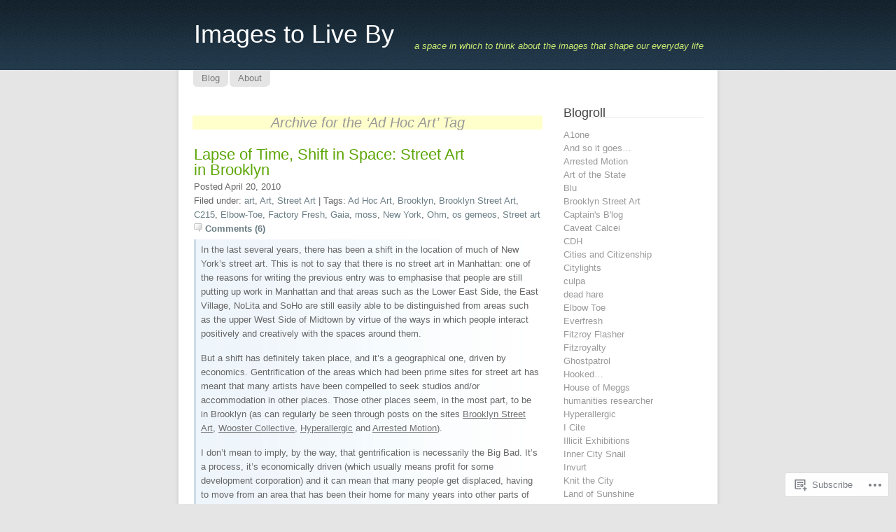

--- FILE ---
content_type: text/html; charset=UTF-8
request_url: https://imagestoliveby.com/tag/ad-hoc-art/
body_size: 23079
content:
<!DOCTYPE html PUBLIC "-//W3C//DTD XHTML 1.0 Transitional//EN" "http://www.w3.org/TR/xhtml1/DTD/xhtml1-transitional.dtd">
<html xmlns="http://www.w3.org/1999/xhtml" lang="en">
<head profile="http://gmpg.org/xfn/11">
<meta http-equiv="Content-Type" content="text/html; charset=UTF-8" />
<title>Ad Hoc Art | Images to Live By</title>
<link rel="pingback" href="https://imagestoliveby.com/xmlrpc.php" />
<meta name='robots' content='max-image-preview:large' />

<!-- Async WordPress.com Remote Login -->
<script id="wpcom_remote_login_js">
var wpcom_remote_login_extra_auth = '';
function wpcom_remote_login_remove_dom_node_id( element_id ) {
	var dom_node = document.getElementById( element_id );
	if ( dom_node ) { dom_node.parentNode.removeChild( dom_node ); }
}
function wpcom_remote_login_remove_dom_node_classes( class_name ) {
	var dom_nodes = document.querySelectorAll( '.' + class_name );
	for ( var i = 0; i < dom_nodes.length; i++ ) {
		dom_nodes[ i ].parentNode.removeChild( dom_nodes[ i ] );
	}
}
function wpcom_remote_login_final_cleanup() {
	wpcom_remote_login_remove_dom_node_classes( "wpcom_remote_login_msg" );
	wpcom_remote_login_remove_dom_node_id( "wpcom_remote_login_key" );
	wpcom_remote_login_remove_dom_node_id( "wpcom_remote_login_validate" );
	wpcom_remote_login_remove_dom_node_id( "wpcom_remote_login_js" );
	wpcom_remote_login_remove_dom_node_id( "wpcom_request_access_iframe" );
	wpcom_remote_login_remove_dom_node_id( "wpcom_request_access_styles" );
}

// Watch for messages back from the remote login
window.addEventListener( "message", function( e ) {
	if ( e.origin === "https://r-login.wordpress.com" ) {
		var data = {};
		try {
			data = JSON.parse( e.data );
		} catch( e ) {
			wpcom_remote_login_final_cleanup();
			return;
		}

		if ( data.msg === 'LOGIN' ) {
			// Clean up the login check iframe
			wpcom_remote_login_remove_dom_node_id( "wpcom_remote_login_key" );

			var id_regex = new RegExp( /^[0-9]+$/ );
			var token_regex = new RegExp( /^.*|.*|.*$/ );
			if (
				token_regex.test( data.token )
				&& id_regex.test( data.wpcomid )
			) {
				// We have everything we need to ask for a login
				var script = document.createElement( "script" );
				script.setAttribute( "id", "wpcom_remote_login_validate" );
				script.src = '/remote-login.php?wpcom_remote_login=validate'
					+ '&wpcomid=' + data.wpcomid
					+ '&token=' + encodeURIComponent( data.token )
					+ '&host=' + window.location.protocol
					+ '//' + window.location.hostname
					+ '&postid=340'
					+ '&is_singular=';
				document.body.appendChild( script );
			}

			return;
		}

		// Safari ITP, not logged in, so redirect
		if ( data.msg === 'LOGIN-REDIRECT' ) {
			window.location = 'https://wordpress.com/log-in?redirect_to=' + window.location.href;
			return;
		}

		// Safari ITP, storage access failed, remove the request
		if ( data.msg === 'LOGIN-REMOVE' ) {
			var css_zap = 'html { -webkit-transition: margin-top 1s; transition: margin-top 1s; } /* 9001 */ html { margin-top: 0 !important; } * html body { margin-top: 0 !important; } @media screen and ( max-width: 782px ) { html { margin-top: 0 !important; } * html body { margin-top: 0 !important; } }';
			var style_zap = document.createElement( 'style' );
			style_zap.type = 'text/css';
			style_zap.appendChild( document.createTextNode( css_zap ) );
			document.body.appendChild( style_zap );

			var e = document.getElementById( 'wpcom_request_access_iframe' );
			e.parentNode.removeChild( e );

			document.cookie = 'wordpress_com_login_access=denied; path=/; max-age=31536000';

			return;
		}

		// Safari ITP
		if ( data.msg === 'REQUEST_ACCESS' ) {
			console.log( 'request access: safari' );

			// Check ITP iframe enable/disable knob
			if ( wpcom_remote_login_extra_auth !== 'safari_itp_iframe' ) {
				return;
			}

			// If we are in a "private window" there is no ITP.
			var private_window = false;
			try {
				var opendb = window.openDatabase( null, null, null, null );
			} catch( e ) {
				private_window = true;
			}

			if ( private_window ) {
				console.log( 'private window' );
				return;
			}

			var iframe = document.createElement( 'iframe' );
			iframe.id = 'wpcom_request_access_iframe';
			iframe.setAttribute( 'scrolling', 'no' );
			iframe.setAttribute( 'sandbox', 'allow-storage-access-by-user-activation allow-scripts allow-same-origin allow-top-navigation-by-user-activation' );
			iframe.src = 'https://r-login.wordpress.com/remote-login.php?wpcom_remote_login=request_access&origin=' + encodeURIComponent( data.origin ) + '&wpcomid=' + encodeURIComponent( data.wpcomid );

			var css = 'html { -webkit-transition: margin-top 1s; transition: margin-top 1s; } /* 9001 */ html { margin-top: 46px !important; } * html body { margin-top: 46px !important; } @media screen and ( max-width: 660px ) { html { margin-top: 71px !important; } * html body { margin-top: 71px !important; } #wpcom_request_access_iframe { display: block; height: 71px !important; } } #wpcom_request_access_iframe { border: 0px; height: 46px; position: fixed; top: 0; left: 0; width: 100%; min-width: 100%; z-index: 99999; background: #23282d; } ';

			var style = document.createElement( 'style' );
			style.type = 'text/css';
			style.id = 'wpcom_request_access_styles';
			style.appendChild( document.createTextNode( css ) );
			document.body.appendChild( style );

			document.body.appendChild( iframe );
		}

		if ( data.msg === 'DONE' ) {
			wpcom_remote_login_final_cleanup();
		}
	}
}, false );

// Inject the remote login iframe after the page has had a chance to load
// more critical resources
window.addEventListener( "DOMContentLoaded", function( e ) {
	var iframe = document.createElement( "iframe" );
	iframe.style.display = "none";
	iframe.setAttribute( "scrolling", "no" );
	iframe.setAttribute( "id", "wpcom_remote_login_key" );
	iframe.src = "https://r-login.wordpress.com/remote-login.php"
		+ "?wpcom_remote_login=key"
		+ "&origin=aHR0cHM6Ly9pbWFnZXN0b2xpdmVieS5jb20%3D"
		+ "&wpcomid=4485270"
		+ "&time=" + Math.floor( Date.now() / 1000 );
	document.body.appendChild( iframe );
}, false );
</script>
<link rel='dns-prefetch' href='//s0.wp.com' />
<link rel="alternate" type="application/rss+xml" title="Images to Live By &raquo; Feed" href="https://imagestoliveby.com/feed/" />
<link rel="alternate" type="application/rss+xml" title="Images to Live By &raquo; Comments Feed" href="https://imagestoliveby.com/comments/feed/" />
<link rel="alternate" type="application/rss+xml" title="Images to Live By &raquo; Ad Hoc Art Tag Feed" href="https://imagestoliveby.com/tag/ad-hoc-art/feed/" />
	<script type="text/javascript">
		/* <![CDATA[ */
		function addLoadEvent(func) {
			var oldonload = window.onload;
			if (typeof window.onload != 'function') {
				window.onload = func;
			} else {
				window.onload = function () {
					oldonload();
					func();
				}
			}
		}
		/* ]]> */
	</script>
	<style id='wp-emoji-styles-inline-css'>

	img.wp-smiley, img.emoji {
		display: inline !important;
		border: none !important;
		box-shadow: none !important;
		height: 1em !important;
		width: 1em !important;
		margin: 0 0.07em !important;
		vertical-align: -0.1em !important;
		background: none !important;
		padding: 0 !important;
	}
/*# sourceURL=wp-emoji-styles-inline-css */
</style>
<link crossorigin='anonymous' rel='stylesheet' id='all-css-2-1' href='/wp-content/plugins/gutenberg-core/v22.2.0/build/styles/block-library/style.css?m=1764855221i&cssminify=yes' type='text/css' media='all' />
<style id='wp-block-library-inline-css'>
.has-text-align-justify {
	text-align:justify;
}
.has-text-align-justify{text-align:justify;}

/*# sourceURL=wp-block-library-inline-css */
</style><style id='global-styles-inline-css'>
:root{--wp--preset--aspect-ratio--square: 1;--wp--preset--aspect-ratio--4-3: 4/3;--wp--preset--aspect-ratio--3-4: 3/4;--wp--preset--aspect-ratio--3-2: 3/2;--wp--preset--aspect-ratio--2-3: 2/3;--wp--preset--aspect-ratio--16-9: 16/9;--wp--preset--aspect-ratio--9-16: 9/16;--wp--preset--color--black: #000000;--wp--preset--color--cyan-bluish-gray: #abb8c3;--wp--preset--color--white: #ffffff;--wp--preset--color--pale-pink: #f78da7;--wp--preset--color--vivid-red: #cf2e2e;--wp--preset--color--luminous-vivid-orange: #ff6900;--wp--preset--color--luminous-vivid-amber: #fcb900;--wp--preset--color--light-green-cyan: #7bdcb5;--wp--preset--color--vivid-green-cyan: #00d084;--wp--preset--color--pale-cyan-blue: #8ed1fc;--wp--preset--color--vivid-cyan-blue: #0693e3;--wp--preset--color--vivid-purple: #9b51e0;--wp--preset--gradient--vivid-cyan-blue-to-vivid-purple: linear-gradient(135deg,rgb(6,147,227) 0%,rgb(155,81,224) 100%);--wp--preset--gradient--light-green-cyan-to-vivid-green-cyan: linear-gradient(135deg,rgb(122,220,180) 0%,rgb(0,208,130) 100%);--wp--preset--gradient--luminous-vivid-amber-to-luminous-vivid-orange: linear-gradient(135deg,rgb(252,185,0) 0%,rgb(255,105,0) 100%);--wp--preset--gradient--luminous-vivid-orange-to-vivid-red: linear-gradient(135deg,rgb(255,105,0) 0%,rgb(207,46,46) 100%);--wp--preset--gradient--very-light-gray-to-cyan-bluish-gray: linear-gradient(135deg,rgb(238,238,238) 0%,rgb(169,184,195) 100%);--wp--preset--gradient--cool-to-warm-spectrum: linear-gradient(135deg,rgb(74,234,220) 0%,rgb(151,120,209) 20%,rgb(207,42,186) 40%,rgb(238,44,130) 60%,rgb(251,105,98) 80%,rgb(254,248,76) 100%);--wp--preset--gradient--blush-light-purple: linear-gradient(135deg,rgb(255,206,236) 0%,rgb(152,150,240) 100%);--wp--preset--gradient--blush-bordeaux: linear-gradient(135deg,rgb(254,205,165) 0%,rgb(254,45,45) 50%,rgb(107,0,62) 100%);--wp--preset--gradient--luminous-dusk: linear-gradient(135deg,rgb(255,203,112) 0%,rgb(199,81,192) 50%,rgb(65,88,208) 100%);--wp--preset--gradient--pale-ocean: linear-gradient(135deg,rgb(255,245,203) 0%,rgb(182,227,212) 50%,rgb(51,167,181) 100%);--wp--preset--gradient--electric-grass: linear-gradient(135deg,rgb(202,248,128) 0%,rgb(113,206,126) 100%);--wp--preset--gradient--midnight: linear-gradient(135deg,rgb(2,3,129) 0%,rgb(40,116,252) 100%);--wp--preset--font-size--small: 13px;--wp--preset--font-size--medium: 20px;--wp--preset--font-size--large: 36px;--wp--preset--font-size--x-large: 42px;--wp--preset--font-family--albert-sans: 'Albert Sans', sans-serif;--wp--preset--font-family--alegreya: Alegreya, serif;--wp--preset--font-family--arvo: Arvo, serif;--wp--preset--font-family--bodoni-moda: 'Bodoni Moda', serif;--wp--preset--font-family--bricolage-grotesque: 'Bricolage Grotesque', sans-serif;--wp--preset--font-family--cabin: Cabin, sans-serif;--wp--preset--font-family--chivo: Chivo, sans-serif;--wp--preset--font-family--commissioner: Commissioner, sans-serif;--wp--preset--font-family--cormorant: Cormorant, serif;--wp--preset--font-family--courier-prime: 'Courier Prime', monospace;--wp--preset--font-family--crimson-pro: 'Crimson Pro', serif;--wp--preset--font-family--dm-mono: 'DM Mono', monospace;--wp--preset--font-family--dm-sans: 'DM Sans', sans-serif;--wp--preset--font-family--dm-serif-display: 'DM Serif Display', serif;--wp--preset--font-family--domine: Domine, serif;--wp--preset--font-family--eb-garamond: 'EB Garamond', serif;--wp--preset--font-family--epilogue: Epilogue, sans-serif;--wp--preset--font-family--fahkwang: Fahkwang, sans-serif;--wp--preset--font-family--figtree: Figtree, sans-serif;--wp--preset--font-family--fira-sans: 'Fira Sans', sans-serif;--wp--preset--font-family--fjalla-one: 'Fjalla One', sans-serif;--wp--preset--font-family--fraunces: Fraunces, serif;--wp--preset--font-family--gabarito: Gabarito, system-ui;--wp--preset--font-family--ibm-plex-mono: 'IBM Plex Mono', monospace;--wp--preset--font-family--ibm-plex-sans: 'IBM Plex Sans', sans-serif;--wp--preset--font-family--ibarra-real-nova: 'Ibarra Real Nova', serif;--wp--preset--font-family--instrument-serif: 'Instrument Serif', serif;--wp--preset--font-family--inter: Inter, sans-serif;--wp--preset--font-family--josefin-sans: 'Josefin Sans', sans-serif;--wp--preset--font-family--jost: Jost, sans-serif;--wp--preset--font-family--libre-baskerville: 'Libre Baskerville', serif;--wp--preset--font-family--libre-franklin: 'Libre Franklin', sans-serif;--wp--preset--font-family--literata: Literata, serif;--wp--preset--font-family--lora: Lora, serif;--wp--preset--font-family--merriweather: Merriweather, serif;--wp--preset--font-family--montserrat: Montserrat, sans-serif;--wp--preset--font-family--newsreader: Newsreader, serif;--wp--preset--font-family--noto-sans-mono: 'Noto Sans Mono', sans-serif;--wp--preset--font-family--nunito: Nunito, sans-serif;--wp--preset--font-family--open-sans: 'Open Sans', sans-serif;--wp--preset--font-family--overpass: Overpass, sans-serif;--wp--preset--font-family--pt-serif: 'PT Serif', serif;--wp--preset--font-family--petrona: Petrona, serif;--wp--preset--font-family--piazzolla: Piazzolla, serif;--wp--preset--font-family--playfair-display: 'Playfair Display', serif;--wp--preset--font-family--plus-jakarta-sans: 'Plus Jakarta Sans', sans-serif;--wp--preset--font-family--poppins: Poppins, sans-serif;--wp--preset--font-family--raleway: Raleway, sans-serif;--wp--preset--font-family--roboto: Roboto, sans-serif;--wp--preset--font-family--roboto-slab: 'Roboto Slab', serif;--wp--preset--font-family--rubik: Rubik, sans-serif;--wp--preset--font-family--rufina: Rufina, serif;--wp--preset--font-family--sora: Sora, sans-serif;--wp--preset--font-family--source-sans-3: 'Source Sans 3', sans-serif;--wp--preset--font-family--source-serif-4: 'Source Serif 4', serif;--wp--preset--font-family--space-mono: 'Space Mono', monospace;--wp--preset--font-family--syne: Syne, sans-serif;--wp--preset--font-family--texturina: Texturina, serif;--wp--preset--font-family--urbanist: Urbanist, sans-serif;--wp--preset--font-family--work-sans: 'Work Sans', sans-serif;--wp--preset--spacing--20: 0.44rem;--wp--preset--spacing--30: 0.67rem;--wp--preset--spacing--40: 1rem;--wp--preset--spacing--50: 1.5rem;--wp--preset--spacing--60: 2.25rem;--wp--preset--spacing--70: 3.38rem;--wp--preset--spacing--80: 5.06rem;--wp--preset--shadow--natural: 6px 6px 9px rgba(0, 0, 0, 0.2);--wp--preset--shadow--deep: 12px 12px 50px rgba(0, 0, 0, 0.4);--wp--preset--shadow--sharp: 6px 6px 0px rgba(0, 0, 0, 0.2);--wp--preset--shadow--outlined: 6px 6px 0px -3px rgb(255, 255, 255), 6px 6px rgb(0, 0, 0);--wp--preset--shadow--crisp: 6px 6px 0px rgb(0, 0, 0);}:where(.is-layout-flex){gap: 0.5em;}:where(.is-layout-grid){gap: 0.5em;}body .is-layout-flex{display: flex;}.is-layout-flex{flex-wrap: wrap;align-items: center;}.is-layout-flex > :is(*, div){margin: 0;}body .is-layout-grid{display: grid;}.is-layout-grid > :is(*, div){margin: 0;}:where(.wp-block-columns.is-layout-flex){gap: 2em;}:where(.wp-block-columns.is-layout-grid){gap: 2em;}:where(.wp-block-post-template.is-layout-flex){gap: 1.25em;}:where(.wp-block-post-template.is-layout-grid){gap: 1.25em;}.has-black-color{color: var(--wp--preset--color--black) !important;}.has-cyan-bluish-gray-color{color: var(--wp--preset--color--cyan-bluish-gray) !important;}.has-white-color{color: var(--wp--preset--color--white) !important;}.has-pale-pink-color{color: var(--wp--preset--color--pale-pink) !important;}.has-vivid-red-color{color: var(--wp--preset--color--vivid-red) !important;}.has-luminous-vivid-orange-color{color: var(--wp--preset--color--luminous-vivid-orange) !important;}.has-luminous-vivid-amber-color{color: var(--wp--preset--color--luminous-vivid-amber) !important;}.has-light-green-cyan-color{color: var(--wp--preset--color--light-green-cyan) !important;}.has-vivid-green-cyan-color{color: var(--wp--preset--color--vivid-green-cyan) !important;}.has-pale-cyan-blue-color{color: var(--wp--preset--color--pale-cyan-blue) !important;}.has-vivid-cyan-blue-color{color: var(--wp--preset--color--vivid-cyan-blue) !important;}.has-vivid-purple-color{color: var(--wp--preset--color--vivid-purple) !important;}.has-black-background-color{background-color: var(--wp--preset--color--black) !important;}.has-cyan-bluish-gray-background-color{background-color: var(--wp--preset--color--cyan-bluish-gray) !important;}.has-white-background-color{background-color: var(--wp--preset--color--white) !important;}.has-pale-pink-background-color{background-color: var(--wp--preset--color--pale-pink) !important;}.has-vivid-red-background-color{background-color: var(--wp--preset--color--vivid-red) !important;}.has-luminous-vivid-orange-background-color{background-color: var(--wp--preset--color--luminous-vivid-orange) !important;}.has-luminous-vivid-amber-background-color{background-color: var(--wp--preset--color--luminous-vivid-amber) !important;}.has-light-green-cyan-background-color{background-color: var(--wp--preset--color--light-green-cyan) !important;}.has-vivid-green-cyan-background-color{background-color: var(--wp--preset--color--vivid-green-cyan) !important;}.has-pale-cyan-blue-background-color{background-color: var(--wp--preset--color--pale-cyan-blue) !important;}.has-vivid-cyan-blue-background-color{background-color: var(--wp--preset--color--vivid-cyan-blue) !important;}.has-vivid-purple-background-color{background-color: var(--wp--preset--color--vivid-purple) !important;}.has-black-border-color{border-color: var(--wp--preset--color--black) !important;}.has-cyan-bluish-gray-border-color{border-color: var(--wp--preset--color--cyan-bluish-gray) !important;}.has-white-border-color{border-color: var(--wp--preset--color--white) !important;}.has-pale-pink-border-color{border-color: var(--wp--preset--color--pale-pink) !important;}.has-vivid-red-border-color{border-color: var(--wp--preset--color--vivid-red) !important;}.has-luminous-vivid-orange-border-color{border-color: var(--wp--preset--color--luminous-vivid-orange) !important;}.has-luminous-vivid-amber-border-color{border-color: var(--wp--preset--color--luminous-vivid-amber) !important;}.has-light-green-cyan-border-color{border-color: var(--wp--preset--color--light-green-cyan) !important;}.has-vivid-green-cyan-border-color{border-color: var(--wp--preset--color--vivid-green-cyan) !important;}.has-pale-cyan-blue-border-color{border-color: var(--wp--preset--color--pale-cyan-blue) !important;}.has-vivid-cyan-blue-border-color{border-color: var(--wp--preset--color--vivid-cyan-blue) !important;}.has-vivid-purple-border-color{border-color: var(--wp--preset--color--vivid-purple) !important;}.has-vivid-cyan-blue-to-vivid-purple-gradient-background{background: var(--wp--preset--gradient--vivid-cyan-blue-to-vivid-purple) !important;}.has-light-green-cyan-to-vivid-green-cyan-gradient-background{background: var(--wp--preset--gradient--light-green-cyan-to-vivid-green-cyan) !important;}.has-luminous-vivid-amber-to-luminous-vivid-orange-gradient-background{background: var(--wp--preset--gradient--luminous-vivid-amber-to-luminous-vivid-orange) !important;}.has-luminous-vivid-orange-to-vivid-red-gradient-background{background: var(--wp--preset--gradient--luminous-vivid-orange-to-vivid-red) !important;}.has-very-light-gray-to-cyan-bluish-gray-gradient-background{background: var(--wp--preset--gradient--very-light-gray-to-cyan-bluish-gray) !important;}.has-cool-to-warm-spectrum-gradient-background{background: var(--wp--preset--gradient--cool-to-warm-spectrum) !important;}.has-blush-light-purple-gradient-background{background: var(--wp--preset--gradient--blush-light-purple) !important;}.has-blush-bordeaux-gradient-background{background: var(--wp--preset--gradient--blush-bordeaux) !important;}.has-luminous-dusk-gradient-background{background: var(--wp--preset--gradient--luminous-dusk) !important;}.has-pale-ocean-gradient-background{background: var(--wp--preset--gradient--pale-ocean) !important;}.has-electric-grass-gradient-background{background: var(--wp--preset--gradient--electric-grass) !important;}.has-midnight-gradient-background{background: var(--wp--preset--gradient--midnight) !important;}.has-small-font-size{font-size: var(--wp--preset--font-size--small) !important;}.has-medium-font-size{font-size: var(--wp--preset--font-size--medium) !important;}.has-large-font-size{font-size: var(--wp--preset--font-size--large) !important;}.has-x-large-font-size{font-size: var(--wp--preset--font-size--x-large) !important;}.has-albert-sans-font-family{font-family: var(--wp--preset--font-family--albert-sans) !important;}.has-alegreya-font-family{font-family: var(--wp--preset--font-family--alegreya) !important;}.has-arvo-font-family{font-family: var(--wp--preset--font-family--arvo) !important;}.has-bodoni-moda-font-family{font-family: var(--wp--preset--font-family--bodoni-moda) !important;}.has-bricolage-grotesque-font-family{font-family: var(--wp--preset--font-family--bricolage-grotesque) !important;}.has-cabin-font-family{font-family: var(--wp--preset--font-family--cabin) !important;}.has-chivo-font-family{font-family: var(--wp--preset--font-family--chivo) !important;}.has-commissioner-font-family{font-family: var(--wp--preset--font-family--commissioner) !important;}.has-cormorant-font-family{font-family: var(--wp--preset--font-family--cormorant) !important;}.has-courier-prime-font-family{font-family: var(--wp--preset--font-family--courier-prime) !important;}.has-crimson-pro-font-family{font-family: var(--wp--preset--font-family--crimson-pro) !important;}.has-dm-mono-font-family{font-family: var(--wp--preset--font-family--dm-mono) !important;}.has-dm-sans-font-family{font-family: var(--wp--preset--font-family--dm-sans) !important;}.has-dm-serif-display-font-family{font-family: var(--wp--preset--font-family--dm-serif-display) !important;}.has-domine-font-family{font-family: var(--wp--preset--font-family--domine) !important;}.has-eb-garamond-font-family{font-family: var(--wp--preset--font-family--eb-garamond) !important;}.has-epilogue-font-family{font-family: var(--wp--preset--font-family--epilogue) !important;}.has-fahkwang-font-family{font-family: var(--wp--preset--font-family--fahkwang) !important;}.has-figtree-font-family{font-family: var(--wp--preset--font-family--figtree) !important;}.has-fira-sans-font-family{font-family: var(--wp--preset--font-family--fira-sans) !important;}.has-fjalla-one-font-family{font-family: var(--wp--preset--font-family--fjalla-one) !important;}.has-fraunces-font-family{font-family: var(--wp--preset--font-family--fraunces) !important;}.has-gabarito-font-family{font-family: var(--wp--preset--font-family--gabarito) !important;}.has-ibm-plex-mono-font-family{font-family: var(--wp--preset--font-family--ibm-plex-mono) !important;}.has-ibm-plex-sans-font-family{font-family: var(--wp--preset--font-family--ibm-plex-sans) !important;}.has-ibarra-real-nova-font-family{font-family: var(--wp--preset--font-family--ibarra-real-nova) !important;}.has-instrument-serif-font-family{font-family: var(--wp--preset--font-family--instrument-serif) !important;}.has-inter-font-family{font-family: var(--wp--preset--font-family--inter) !important;}.has-josefin-sans-font-family{font-family: var(--wp--preset--font-family--josefin-sans) !important;}.has-jost-font-family{font-family: var(--wp--preset--font-family--jost) !important;}.has-libre-baskerville-font-family{font-family: var(--wp--preset--font-family--libre-baskerville) !important;}.has-libre-franklin-font-family{font-family: var(--wp--preset--font-family--libre-franklin) !important;}.has-literata-font-family{font-family: var(--wp--preset--font-family--literata) !important;}.has-lora-font-family{font-family: var(--wp--preset--font-family--lora) !important;}.has-merriweather-font-family{font-family: var(--wp--preset--font-family--merriweather) !important;}.has-montserrat-font-family{font-family: var(--wp--preset--font-family--montserrat) !important;}.has-newsreader-font-family{font-family: var(--wp--preset--font-family--newsreader) !important;}.has-noto-sans-mono-font-family{font-family: var(--wp--preset--font-family--noto-sans-mono) !important;}.has-nunito-font-family{font-family: var(--wp--preset--font-family--nunito) !important;}.has-open-sans-font-family{font-family: var(--wp--preset--font-family--open-sans) !important;}.has-overpass-font-family{font-family: var(--wp--preset--font-family--overpass) !important;}.has-pt-serif-font-family{font-family: var(--wp--preset--font-family--pt-serif) !important;}.has-petrona-font-family{font-family: var(--wp--preset--font-family--petrona) !important;}.has-piazzolla-font-family{font-family: var(--wp--preset--font-family--piazzolla) !important;}.has-playfair-display-font-family{font-family: var(--wp--preset--font-family--playfair-display) !important;}.has-plus-jakarta-sans-font-family{font-family: var(--wp--preset--font-family--plus-jakarta-sans) !important;}.has-poppins-font-family{font-family: var(--wp--preset--font-family--poppins) !important;}.has-raleway-font-family{font-family: var(--wp--preset--font-family--raleway) !important;}.has-roboto-font-family{font-family: var(--wp--preset--font-family--roboto) !important;}.has-roboto-slab-font-family{font-family: var(--wp--preset--font-family--roboto-slab) !important;}.has-rubik-font-family{font-family: var(--wp--preset--font-family--rubik) !important;}.has-rufina-font-family{font-family: var(--wp--preset--font-family--rufina) !important;}.has-sora-font-family{font-family: var(--wp--preset--font-family--sora) !important;}.has-source-sans-3-font-family{font-family: var(--wp--preset--font-family--source-sans-3) !important;}.has-source-serif-4-font-family{font-family: var(--wp--preset--font-family--source-serif-4) !important;}.has-space-mono-font-family{font-family: var(--wp--preset--font-family--space-mono) !important;}.has-syne-font-family{font-family: var(--wp--preset--font-family--syne) !important;}.has-texturina-font-family{font-family: var(--wp--preset--font-family--texturina) !important;}.has-urbanist-font-family{font-family: var(--wp--preset--font-family--urbanist) !important;}.has-work-sans-font-family{font-family: var(--wp--preset--font-family--work-sans) !important;}
/*# sourceURL=global-styles-inline-css */
</style>

<style id='classic-theme-styles-inline-css'>
/*! This file is auto-generated */
.wp-block-button__link{color:#fff;background-color:#32373c;border-radius:9999px;box-shadow:none;text-decoration:none;padding:calc(.667em + 2px) calc(1.333em + 2px);font-size:1.125em}.wp-block-file__button{background:#32373c;color:#fff;text-decoration:none}
/*# sourceURL=/wp-includes/css/classic-themes.min.css */
</style>
<link crossorigin='anonymous' rel='stylesheet' id='all-css-4-1' href='/_static/??-eJyFkNkOwkAIRX9ISmqNy4PxW7rgiM50JgN1+XtR4xaT+kKA3MMF8JSgjb1Sr5j84LgXbGPjY3sQnBblsihBOCRPkOlYzLBj0ZcCRC+eilZkgh+DwgDvWZmsH1KtN0WgjmvyFEw2hp24c6SGyzMHpfM4kswGmiZlEgGLgYcAujMv+eEebUxDg57dTvHvIZnsZGepuy/1LscgRxHsUbVy7L8K2Pqa8w3dhHW5mJXzVVVV0/0VUbyUPg==&cssminify=yes' type='text/css' media='all' />
<style id='jetpack-global-styles-frontend-style-inline-css'>
:root { --font-headings: unset; --font-base: unset; --font-headings-default: -apple-system,BlinkMacSystemFont,"Segoe UI",Roboto,Oxygen-Sans,Ubuntu,Cantarell,"Helvetica Neue",sans-serif; --font-base-default: -apple-system,BlinkMacSystemFont,"Segoe UI",Roboto,Oxygen-Sans,Ubuntu,Cantarell,"Helvetica Neue",sans-serif;}
/*# sourceURL=jetpack-global-styles-frontend-style-inline-css */
</style>
<link crossorigin='anonymous' rel='stylesheet' id='all-css-6-1' href='/wp-content/themes/h4/global.css?m=1420737423i&cssminify=yes' type='text/css' media='all' />
<script type="text/javascript" id="wpcom-actionbar-placeholder-js-extra">
/* <![CDATA[ */
var actionbardata = {"siteID":"4485270","postID":"0","siteURL":"https://imagestoliveby.com","xhrURL":"https://imagestoliveby.com/wp-admin/admin-ajax.php","nonce":"49b2c6b157","isLoggedIn":"","statusMessage":"","subsEmailDefault":"instantly","proxyScriptUrl":"https://s0.wp.com/wp-content/js/wpcom-proxy-request.js?m=1513050504i&amp;ver=20211021","i18n":{"followedText":"New posts from this site will now appear in your \u003Ca href=\"https://wordpress.com/reader\"\u003EReader\u003C/a\u003E","foldBar":"Collapse this bar","unfoldBar":"Expand this bar","shortLinkCopied":"Shortlink copied to clipboard."}};
//# sourceURL=wpcom-actionbar-placeholder-js-extra
/* ]]> */
</script>
<script type="text/javascript" id="jetpack-mu-wpcom-settings-js-before">
/* <![CDATA[ */
var JETPACK_MU_WPCOM_SETTINGS = {"assetsUrl":"https://s0.wp.com/wp-content/mu-plugins/jetpack-mu-wpcom-plugin/sun/jetpack_vendor/automattic/jetpack-mu-wpcom/src/build/"};
//# sourceURL=jetpack-mu-wpcom-settings-js-before
/* ]]> */
</script>
<script crossorigin='anonymous' type='text/javascript'  src='/wp-content/js/rlt-proxy.js?m=1720530689i'></script>
<script type="text/javascript" id="rlt-proxy-js-after">
/* <![CDATA[ */
	rltInitialize( {"token":null,"iframeOrigins":["https:\/\/widgets.wp.com"]} );
//# sourceURL=rlt-proxy-js-after
/* ]]> */
</script>
<link rel="EditURI" type="application/rsd+xml" title="RSD" href="https://imagestoliveby.wordpress.com/xmlrpc.php?rsd" />
<meta name="generator" content="WordPress.com" />

<!-- Jetpack Open Graph Tags -->
<meta property="og:type" content="website" />
<meta property="og:title" content="Ad Hoc Art &#8211; Images to Live By" />
<meta property="og:url" content="https://imagestoliveby.com/tag/ad-hoc-art/" />
<meta property="og:site_name" content="Images to Live By" />
<meta property="og:image" content="https://s0.wp.com/i/blank.jpg?m=1383295312i" />
<meta property="og:image:width" content="200" />
<meta property="og:image:height" content="200" />
<meta property="og:image:alt" content="" />
<meta property="og:locale" content="en_US" />

<!-- End Jetpack Open Graph Tags -->
<link rel="shortcut icon" type="image/x-icon" href="https://s0.wp.com/i/favicon.ico?m=1713425267i" sizes="16x16 24x24 32x32 48x48" />
<link rel="icon" type="image/x-icon" href="https://s0.wp.com/i/favicon.ico?m=1713425267i" sizes="16x16 24x24 32x32 48x48" />
<link rel="apple-touch-icon" href="https://s0.wp.com/i/webclip.png?m=1713868326i" />
<link rel='openid.server' href='https://imagestoliveby.com/?openidserver=1' />
<link rel='openid.delegate' href='https://imagestoliveby.com/' />
<link rel="search" type="application/opensearchdescription+xml" href="https://imagestoliveby.com/osd.xml" title="Images to Live By" />
<link rel="search" type="application/opensearchdescription+xml" href="https://s1.wp.com/opensearch.xml" title="WordPress.com" />
		<style id="wpcom-hotfix-masterbar-style">
			@media screen and (min-width: 783px) {
				#wpadminbar .quicklinks li#wp-admin-bar-my-account.with-avatar > a img {
					margin-top: 5px;
				}
			}
		</style>
		<meta name="description" content="Posts about Ad Hoc Art written by imagestoliveby" />
<link crossorigin='anonymous' rel='stylesheet' id='all-css-0-3' href='/_static/??-eJyNjM0KgzAQBl9I/ag/lR6KjyK6LhJNNsHN4uuXQuvZ4wzD4EwlRcksGcHK5G11otg4p4n2H0NNMDohzD7SrtDTJT4qUi1wexDiYp4VNB3RlP3V/MX3N4T3o++aun892277AK5vOq4=&cssminify=yes' type='text/css' media='all' />
</head>

<body id="home" class="log customizer-styles-applied jetpack-reblog-enabled">
<div id="header">
	<div id="logo">
		<h1 id="blogname"><a href="https://imagestoliveby.com">
			Images to Live By		</a></h1>
		<div class="description">
			a space in which to think about the images that shape our everyday life		</div>
	</div>
	<div>
		<ul class="navigation">
		<li class=""><a href="https://imagestoliveby.com" title="Blog"><span>Blog</span></a></li>
	<li class="page_item page-item-2"><a href="https://imagestoliveby.com/about/"><span>About</span></a></li>
</ul>
	</div>
</div>
<div id="wrap">

<div id="content">
        <h2 class='archives'>Archive for the &#8216;Ad Hoc Art&#8217; Tag</h2>
      <div class="entry post-340 post type-post status-publish format-standard hentry category-art category-art-street-art tag-ad-hoc-art tag-brooklyn tag-brooklyn-street-art tag-c215 tag-elbow-toe tag-factory-fresh tag-gaia tag-moss tag-new-york tag-ohm tag-os-gemeos tag-street-art">
    <h3 class="entrytitle" id="post-340"> <a href="https://imagestoliveby.com/2010/04/20/lapse-of-time-shift-in-space-street-art-in-brooklyn/" rel="bookmark">
      Lapse of Time, Shift in Space: Street Art in&nbsp;Brooklyn      </a> </h3>
    <div class="entrymeta">
	Posted April 20, 2010<br />
	Filed under: <a href="https://imagestoliveby.com/category/art/" rel="category tag">art</a>, <a href="https://imagestoliveby.com/category/art-street-art/" rel="category tag">Art, Street Art</a> | Tags: <a href="https://imagestoliveby.com/tag/ad-hoc-art/" rel="tag">Ad Hoc Art</a>, <a href="https://imagestoliveby.com/tag/brooklyn/" rel="tag">Brooklyn</a>, <a href="https://imagestoliveby.com/tag/brooklyn-street-art/" rel="tag">Brooklyn Street Art</a>, <a href="https://imagestoliveby.com/tag/c215/" rel="tag">C215</a>, <a href="https://imagestoliveby.com/tag/elbow-toe/" rel="tag">Elbow-Toe</a>, <a href="https://imagestoliveby.com/tag/factory-fresh/" rel="tag">Factory Fresh</a>, <a href="https://imagestoliveby.com/tag/gaia/" rel="tag">Gaia</a>, <a href="https://imagestoliveby.com/tag/moss/" rel="tag">moss</a>, <a href="https://imagestoliveby.com/tag/new-york/" rel="tag">New York</a>, <a href="https://imagestoliveby.com/tag/ohm/" rel="tag">Ohm</a>, <a href="https://imagestoliveby.com/tag/os-gemeos/" rel="tag">os gemeos</a>, <a href="https://imagestoliveby.com/tag/street-art/" rel="tag">Street art</a><br />
	<a href="https://imagestoliveby.com/2010/04/20/lapse-of-time-shift-in-space-street-art-in-brooklyn/#comments"><img src="https://s0.wp.com/wp-content/themes/pub/light/images/comments.gif?m=1158640643i"  title="comments" alt="*" /><strong> Comments (6)</a>       </strong> </div>
    <div class="entrybody">
      <p>In the last several years, there has been a shift in the location of much of New York&#8217;s street art. This is not to say that there is no street art in Manhattan: one of the reasons for writing the previous entry was to emphasise that people are still putting up work in Manhattan and that areas such as the Lower East Side, the East Village, NoLita and SoHo are still easily able to be distinguished from areas such as the upper West Side of Midtown by virtue of the ways in which people interact positively and creatively with the spaces around them.</p>
<p>But a shift has definitely taken place, and it&#8217;s a geographical one, driven by economics. Gentrification of the areas which had been prime sites for street art has meant that many artists have been compelled to seek studios and/or accommodation in other places. Those other places seem, in the most part, to be in Brooklyn (as can regularly be seen through posts on the sites <a href='http://www.brooklynstreetart.com/theblog/'>Brooklyn Street Art</a>, <a href='http://www.woostercollective.com/'>Wooster Collective</a>, <a href='http://hyperallergic.com/'>Hyperallergic</a> and <a href='http://arrestedmotion.com/'>Arrested Motion</a>).</p>
<p>I don&#8217;t mean to imply, by the way, that gentrification is necessarily the Big Bad. It&#8217;s a process, it&#8217;s economically driven (which usually means profit for some development corporation) and it can mean that many people get displaced, having to move from an area that has been their home for many years into other parts of town, often &#8216;further out&#8217;: at a greater distance from cultural, educational or other amenities (unless the areas they move to have already been fortunate enough to be enriched with those amenities). But gentrification also can have its benefits: for the traders and shop owners whose businesses may well start to make more money instead of struggling to survive, for the people who get jobs in the service industries that are required by a gentrified area, and for those who live in or pass through an area which had previously been troubled or rundown. </p>
<p>So it&#8217;s a complicated issue, one I can&#8217;t possibly do justice to here. And it&#8217;s an ongoing one: people I spoke to in Brooklyn spoke of how they were being obliged, by virtue of rising rents to move; at the same time, the economic downturn has meant that many development projects have been halted, with construction sites now standing idle (and providing useful canvasses for artists on their walls and hoardings).</p>
<p>Thanks to gentrification, I was also able to discover more of Brooklyn than I&#8217;d previously visited. I have been visiting Park Slope for many years because friends live there, but Park Slope is not where the street art is. So on this trip, I was given the opportunity to go to Greenpoint, Kensington, Fort Greene, Bedford-Stuyvesant, Bushwick and Williamsburg.</p>
<p>Williamsburg, as is well known to many readers, has been a hub for street artists for some years now. For anyone visiting New York, it would certainly be where I would suggest starting out: you can spend hours walking around its streets, and there&#8217;s a rapid turnover of work, which keeps things extremely fresh, at the same time as you can enjoy deciphering faded and tattered wheatpastes that are on their way to disappearing (the remnants of work by Faile, Swoon, Imminent Disaster and more can be seen in fragments on the walls).</p>
<p>But beyond Williamsburg there&#8217;s still much to see. there are some excellent galleries such as <a href='http://mightytanaka.com/'>Mighty Tanaka</a> in DUMBO, the Willoughby Windows in downtown Brooklyn, curated by <a href='http://adhocart.org/site/'>Ad Hoc Art</a>, <a href='http://www.brooklynitegallery.com/'>Brooklynite</a> gallery in Bedford-Stuy, <a href='http://pandemicgallery.blogspot.com/'>Pandemic </a> gallery, and the awesome <a href='http://www.factoryfresh.net/'>Factory Fresh</a>, run by Ali Ha and Ad DeVille, proprietors of the old Orchard Street Gallery in the Lower East Side.</p>
<p>And here&#8217;s a selection of what was on the walls and hoardings around town. I was particularly interested to see the use of objects, fabrics and other media, including (of course) moss:</p>
<div style="height:40px;"></div>
<p><a href="https://imagestoliveby.com/wp-content/uploads/2010/04/dsc_0086.jpg"><img data-attachment-id="341" data-permalink="https://imagestoliveby.com/2010/04/20/lapse-of-time-shift-in-space-street-art-in-brooklyn/dsc_0086/" data-orig-file="https://imagestoliveby.com/wp-content/uploads/2010/04/dsc_0086.jpg" data-orig-size="428,640" data-comments-opened="1" data-image-meta="{&quot;aperture&quot;:&quot;5&quot;,&quot;credit&quot;:&quot;&quot;,&quot;camera&quot;:&quot;NIKON D60&quot;,&quot;caption&quot;:&quot;&quot;,&quot;created_timestamp&quot;:&quot;1271265652&quot;,&quot;copyright&quot;:&quot;&quot;,&quot;focal_length&quot;:&quot;20&quot;,&quot;iso&quot;:&quot;200&quot;,&quot;shutter_speed&quot;:&quot;0.01&quot;,&quot;title&quot;:&quot;&quot;}" data-image-title="DSC_0086" data-image-description="" data-image-caption="" data-medium-file="https://imagestoliveby.com/wp-content/uploads/2010/04/dsc_0086.jpg?w=201" data-large-file="https://imagestoliveby.com/wp-content/uploads/2010/04/dsc_0086.jpg?w=428" src="https://imagestoliveby.com/wp-content/uploads/2010/04/dsc_0086.jpg?w=480" alt="" title="DSC_0086"   class="aligncenter size-full wp-image-341" srcset="https://imagestoliveby.com/wp-content/uploads/2010/04/dsc_0086.jpg 428w, https://imagestoliveby.com/wp-content/uploads/2010/04/dsc_0086.jpg?w=100&amp;h=150 100w, https://imagestoliveby.com/wp-content/uploads/2010/04/dsc_0086.jpg?w=201&amp;h=300 201w" sizes="(max-width: 428px) 100vw, 428px" /></a></p>
<div style="height:40px;"></div>
<p><a href="https://imagestoliveby.com/wp-content/uploads/2010/04/dsc_0082.jpg"><img data-attachment-id="342" data-permalink="https://imagestoliveby.com/2010/04/20/lapse-of-time-shift-in-space-street-art-in-brooklyn/dsc_0082/" data-orig-file="https://imagestoliveby.com/wp-content/uploads/2010/04/dsc_0082.jpg" data-orig-size="640,428" data-comments-opened="1" data-image-meta="{&quot;aperture&quot;:&quot;7.1&quot;,&quot;credit&quot;:&quot;&quot;,&quot;camera&quot;:&quot;NIKON D60&quot;,&quot;caption&quot;:&quot;&quot;,&quot;created_timestamp&quot;:&quot;1271265539&quot;,&quot;copyright&quot;:&quot;&quot;,&quot;focal_length&quot;:&quot;18&quot;,&quot;iso&quot;:&quot;100&quot;,&quot;shutter_speed&quot;:&quot;0.005&quot;,&quot;title&quot;:&quot;&quot;}" data-image-title="DSC_0082" data-image-description="" data-image-caption="" data-medium-file="https://imagestoliveby.com/wp-content/uploads/2010/04/dsc_0082.jpg?w=300" data-large-file="https://imagestoliveby.com/wp-content/uploads/2010/04/dsc_0082.jpg?w=480" src="https://imagestoliveby.com/wp-content/uploads/2010/04/dsc_0082.jpg?w=480&#038;h=321" alt="" title="DSC_0082" width="480" height="321" class="aligncenter size-full wp-image-342" srcset="https://imagestoliveby.com/wp-content/uploads/2010/04/dsc_0082.jpg?w=480&amp;h=321 480w, https://imagestoliveby.com/wp-content/uploads/2010/04/dsc_0082.jpg?w=150&amp;h=100 150w, https://imagestoliveby.com/wp-content/uploads/2010/04/dsc_0082.jpg?w=300&amp;h=201 300w, https://imagestoliveby.com/wp-content/uploads/2010/04/dsc_0082.jpg 640w" sizes="(max-width: 480px) 100vw, 480px" /></a></p>
<div style="height:40px;"></div>
<p><a href="https://imagestoliveby.com/wp-content/uploads/2010/04/dsc_0100.jpg"><img data-attachment-id="344" data-permalink="https://imagestoliveby.com/2010/04/20/lapse-of-time-shift-in-space-street-art-in-brooklyn/dsc_0100/" data-orig-file="https://imagestoliveby.com/wp-content/uploads/2010/04/dsc_0100.jpg" data-orig-size="640,428" data-comments-opened="1" data-image-meta="{&quot;aperture&quot;:&quot;5&quot;,&quot;credit&quot;:&quot;&quot;,&quot;camera&quot;:&quot;NIKON D60&quot;,&quot;caption&quot;:&quot;&quot;,&quot;created_timestamp&quot;:&quot;1271266025&quot;,&quot;copyright&quot;:&quot;&quot;,&quot;focal_length&quot;:&quot;18&quot;,&quot;iso&quot;:&quot;200&quot;,&quot;shutter_speed&quot;:&quot;0.01&quot;,&quot;title&quot;:&quot;&quot;}" data-image-title="DSC_0100" data-image-description="" data-image-caption="" data-medium-file="https://imagestoliveby.com/wp-content/uploads/2010/04/dsc_0100.jpg?w=300" data-large-file="https://imagestoliveby.com/wp-content/uploads/2010/04/dsc_0100.jpg?w=480" src="https://imagestoliveby.com/wp-content/uploads/2010/04/dsc_0100.jpg?w=480&#038;h=321" alt="" title="DSC_0100" width="480" height="321" class="aligncenter size-full wp-image-344" srcset="https://imagestoliveby.com/wp-content/uploads/2010/04/dsc_0100.jpg?w=480&amp;h=321 480w, https://imagestoliveby.com/wp-content/uploads/2010/04/dsc_0100.jpg?w=150&amp;h=100 150w, https://imagestoliveby.com/wp-content/uploads/2010/04/dsc_0100.jpg?w=300&amp;h=201 300w, https://imagestoliveby.com/wp-content/uploads/2010/04/dsc_0100.jpg 640w" sizes="(max-width: 480px) 100vw, 480px" /></a></p>
<div style="height:40px;"></div>
<p>There&#8217;s some great drawing going on: Ohm, as can be seen on the left of this picture, has a nice hand:</p>
<div style="height:40px;"></div>
<p><a href="https://imagestoliveby.com/wp-content/uploads/2010/04/dsc_0133.jpg"><img data-attachment-id="343" data-permalink="https://imagestoliveby.com/2010/04/20/lapse-of-time-shift-in-space-street-art-in-brooklyn/dsc_0133/" data-orig-file="https://imagestoliveby.com/wp-content/uploads/2010/04/dsc_0133.jpg" data-orig-size="640,428" data-comments-opened="1" data-image-meta="{&quot;aperture&quot;:&quot;5.6&quot;,&quot;credit&quot;:&quot;&quot;,&quot;camera&quot;:&quot;NIKON D60&quot;,&quot;caption&quot;:&quot;&quot;,&quot;created_timestamp&quot;:&quot;1271267513&quot;,&quot;copyright&quot;:&quot;&quot;,&quot;focal_length&quot;:&quot;36&quot;,&quot;iso&quot;:&quot;180&quot;,&quot;shutter_speed&quot;:&quot;0.008&quot;,&quot;title&quot;:&quot;&quot;}" data-image-title="DSC_0133" data-image-description="" data-image-caption="" data-medium-file="https://imagestoliveby.com/wp-content/uploads/2010/04/dsc_0133.jpg?w=300" data-large-file="https://imagestoliveby.com/wp-content/uploads/2010/04/dsc_0133.jpg?w=480" loading="lazy" src="https://imagestoliveby.com/wp-content/uploads/2010/04/dsc_0133.jpg?w=480&#038;h=321" alt="" title="DSC_0133" width="480" height="321" class="aligncenter size-full wp-image-343" srcset="https://imagestoliveby.com/wp-content/uploads/2010/04/dsc_0133.jpg?w=480&amp;h=321 480w, https://imagestoliveby.com/wp-content/uploads/2010/04/dsc_0133.jpg?w=150&amp;h=100 150w, https://imagestoliveby.com/wp-content/uploads/2010/04/dsc_0133.jpg?w=300&amp;h=201 300w, https://imagestoliveby.com/wp-content/uploads/2010/04/dsc_0133.jpg 640w" sizes="(max-width: 480px) 100vw, 480px" /></a></p>
<div style="height:40px;"></div>
<p>This is a section of a permitted work, but it showcases the beautiful art of Gaia:</p>
<div style="height:40px;"></div>
<p><a href="https://imagestoliveby.com/wp-content/uploads/2010/04/dsc_0022.jpg"><img data-attachment-id="345" data-permalink="https://imagestoliveby.com/2010/04/20/lapse-of-time-shift-in-space-street-art-in-brooklyn/dsc_0022-2/" data-orig-file="https://imagestoliveby.com/wp-content/uploads/2010/04/dsc_0022.jpg" data-orig-size="640,428" data-comments-opened="1" data-image-meta="{&quot;aperture&quot;:&quot;5.6&quot;,&quot;credit&quot;:&quot;&quot;,&quot;camera&quot;:&quot;NIKON D60&quot;,&quot;caption&quot;:&quot;&quot;,&quot;created_timestamp&quot;:&quot;1271263415&quot;,&quot;copyright&quot;:&quot;&quot;,&quot;focal_length&quot;:&quot;22&quot;,&quot;iso&quot;:&quot;125&quot;,&quot;shutter_speed&quot;:&quot;0.008&quot;,&quot;title&quot;:&quot;&quot;}" data-image-title="DSC_0022" data-image-description="" data-image-caption="" data-medium-file="https://imagestoliveby.com/wp-content/uploads/2010/04/dsc_0022.jpg?w=300" data-large-file="https://imagestoliveby.com/wp-content/uploads/2010/04/dsc_0022.jpg?w=480" loading="lazy" src="https://imagestoliveby.com/wp-content/uploads/2010/04/dsc_0022.jpg?w=480&#038;h=321" alt="" title="DSC_0022" width="480" height="321" class="aligncenter size-full wp-image-345" srcset="https://imagestoliveby.com/wp-content/uploads/2010/04/dsc_0022.jpg?w=480&amp;h=321 480w, https://imagestoliveby.com/wp-content/uploads/2010/04/dsc_0022.jpg?w=150&amp;h=100 150w, https://imagestoliveby.com/wp-content/uploads/2010/04/dsc_0022.jpg?w=300&amp;h=201 300w, https://imagestoliveby.com/wp-content/uploads/2010/04/dsc_0022.jpg 640w" sizes="(max-width: 480px) 100vw, 480px" /></a></p>
<div style="height:40px;"></div>
<p>And QRST&#8217;s figures (all different) are excellent. This one is in Bushwick, opposite Factory Fresh:</p>
<div style="height:40px;"></div>
<p><a href="https://imagestoliveby.com/wp-content/uploads/2010/04/dsc_0053.jpg"><img data-attachment-id="346" data-permalink="https://imagestoliveby.com/2010/04/20/lapse-of-time-shift-in-space-street-art-in-brooklyn/dsc_0053/" data-orig-file="https://imagestoliveby.com/wp-content/uploads/2010/04/dsc_0053.jpg" data-orig-size="640,428" data-comments-opened="1" data-image-meta="{&quot;aperture&quot;:&quot;6.3&quot;,&quot;credit&quot;:&quot;&quot;,&quot;camera&quot;:&quot;NIKON D60&quot;,&quot;caption&quot;:&quot;Opp Factory Fresh&quot;,&quot;created_timestamp&quot;:&quot;1270912285&quot;,&quot;copyright&quot;:&quot;&quot;,&quot;focal_length&quot;:&quot;50&quot;,&quot;iso&quot;:&quot;100&quot;,&quot;shutter_speed&quot;:&quot;0.00625&quot;,&quot;title&quot;:&quot;&quot;}" data-image-title="DSC_0053" data-image-description="&lt;p&gt;Opp Factory Fresh&lt;/p&gt;
" data-image-caption="" data-medium-file="https://imagestoliveby.com/wp-content/uploads/2010/04/dsc_0053.jpg?w=300" data-large-file="https://imagestoliveby.com/wp-content/uploads/2010/04/dsc_0053.jpg?w=480" loading="lazy" src="https://imagestoliveby.com/wp-content/uploads/2010/04/dsc_0053.jpg?w=480&#038;h=321" alt="" title="DSC_0053" width="480" height="321" class="aligncenter size-full wp-image-346" srcset="https://imagestoliveby.com/wp-content/uploads/2010/04/dsc_0053.jpg?w=480&amp;h=321 480w, https://imagestoliveby.com/wp-content/uploads/2010/04/dsc_0053.jpg?w=150&amp;h=100 150w, https://imagestoliveby.com/wp-content/uploads/2010/04/dsc_0053.jpg?w=300&amp;h=201 300w, https://imagestoliveby.com/wp-content/uploads/2010/04/dsc_0053.jpg 640w" sizes="(max-width: 480px) 100vw, 480px" /></a></p>
<div style="height:40px;"></div>
<p>Here&#8217;s an Ellis G shadow figure, just off Bedford Avenue in Williamsburg:</p>
<div style="height:40px;"></div>
<p><a href="https://imagestoliveby.com/wp-content/uploads/2010/04/dsc_0142.jpg"><img data-attachment-id="347" data-permalink="https://imagestoliveby.com/2010/04/20/lapse-of-time-shift-in-space-street-art-in-brooklyn/dsc_0142/" data-orig-file="https://imagestoliveby.com/wp-content/uploads/2010/04/dsc_0142.jpg" data-orig-size="428,640" data-comments-opened="1" data-image-meta="{&quot;aperture&quot;:&quot;7.1&quot;,&quot;credit&quot;:&quot;&quot;,&quot;camera&quot;:&quot;NIKON D60&quot;,&quot;caption&quot;:&quot;&quot;,&quot;created_timestamp&quot;:&quot;1271346327&quot;,&quot;copyright&quot;:&quot;&quot;,&quot;focal_length&quot;:&quot;26&quot;,&quot;iso&quot;:&quot;100&quot;,&quot;shutter_speed&quot;:&quot;0.005&quot;,&quot;title&quot;:&quot;&quot;}" data-image-title="DSC_0142" data-image-description="" data-image-caption="" data-medium-file="https://imagestoliveby.com/wp-content/uploads/2010/04/dsc_0142.jpg?w=201" data-large-file="https://imagestoliveby.com/wp-content/uploads/2010/04/dsc_0142.jpg?w=428" loading="lazy" src="https://imagestoliveby.com/wp-content/uploads/2010/04/dsc_0142.jpg?w=480" alt="" title="DSC_0142"   class="aligncenter size-full wp-image-347" srcset="https://imagestoliveby.com/wp-content/uploads/2010/04/dsc_0142.jpg 428w, https://imagestoliveby.com/wp-content/uploads/2010/04/dsc_0142.jpg?w=100&amp;h=150 100w, https://imagestoliveby.com/wp-content/uploads/2010/04/dsc_0142.jpg?w=201&amp;h=300 201w" sizes="(max-width: 428px) 100vw, 428px" /></a></p>
<div style="height:40px;"></div>
<p>Lots of visiting artists have been here: there are works by C215, os gemeos, and in the third and fourth pictures you can see the work of artists that I&#8217;m told are a French duo (she does the oval portraits which are placed high on a doorway; her male collaborator makes the small wheatpastes of female figures which are placed on the lower sections of doorways. If anyone knows anything about these artists, I would love to hear from you &#8211; I really enjoyed seeing these works).</p>
<div style="height:40px;"></div>
<p><a href="https://imagestoliveby.com/wp-content/uploads/2010/04/dsc_0138.jpg"><img data-attachment-id="348" data-permalink="https://imagestoliveby.com/2010/04/20/lapse-of-time-shift-in-space-street-art-in-brooklyn/dsc_0138/" data-orig-file="https://imagestoliveby.com/wp-content/uploads/2010/04/dsc_0138.jpg" data-orig-size="428,640" data-comments-opened="1" data-image-meta="{&quot;aperture&quot;:&quot;4.5&quot;,&quot;credit&quot;:&quot;&quot;,&quot;camera&quot;:&quot;NIKON D60&quot;,&quot;caption&quot;:&quot;&quot;,&quot;created_timestamp&quot;:&quot;1271267650&quot;,&quot;copyright&quot;:&quot;&quot;,&quot;focal_length&quot;:&quot;18&quot;,&quot;iso&quot;:&quot;200&quot;,&quot;shutter_speed&quot;:&quot;0.0125&quot;,&quot;title&quot;:&quot;&quot;}" data-image-title="DSC_0138" data-image-description="" data-image-caption="" data-medium-file="https://imagestoliveby.com/wp-content/uploads/2010/04/dsc_0138.jpg?w=201" data-large-file="https://imagestoliveby.com/wp-content/uploads/2010/04/dsc_0138.jpg?w=428" loading="lazy" src="https://imagestoliveby.com/wp-content/uploads/2010/04/dsc_0138.jpg?w=480" alt="" title="DSC_0138"   class="aligncenter size-full wp-image-348" srcset="https://imagestoliveby.com/wp-content/uploads/2010/04/dsc_0138.jpg 428w, https://imagestoliveby.com/wp-content/uploads/2010/04/dsc_0138.jpg?w=100&amp;h=150 100w, https://imagestoliveby.com/wp-content/uploads/2010/04/dsc_0138.jpg?w=201&amp;h=300 201w" sizes="(max-width: 428px) 100vw, 428px" /></a></p>
<div style="height:40px;"></div>
<p><a href="https://imagestoliveby.com/wp-content/uploads/2010/04/dsc_0069-1.jpg"><img data-attachment-id="349" data-permalink="https://imagestoliveby.com/2010/04/20/lapse-of-time-shift-in-space-street-art-in-brooklyn/dsc_0069-1/" data-orig-file="https://imagestoliveby.com/wp-content/uploads/2010/04/dsc_0069-1.jpg" data-orig-size="428,640" data-comments-opened="1" data-image-meta="{&quot;aperture&quot;:&quot;8&quot;,&quot;credit&quot;:&quot;&quot;,&quot;camera&quot;:&quot;NIKON D60&quot;,&quot;caption&quot;:&quot;&quot;,&quot;created_timestamp&quot;:&quot;1271265112&quot;,&quot;copyright&quot;:&quot;&quot;,&quot;focal_length&quot;:&quot;24&quot;,&quot;iso&quot;:&quot;100&quot;,&quot;shutter_speed&quot;:&quot;0.004&quot;,&quot;title&quot;:&quot;&quot;}" data-image-title="DSC_0069 (1)" data-image-description="" data-image-caption="" data-medium-file="https://imagestoliveby.com/wp-content/uploads/2010/04/dsc_0069-1.jpg?w=201" data-large-file="https://imagestoliveby.com/wp-content/uploads/2010/04/dsc_0069-1.jpg?w=428" loading="lazy" src="https://imagestoliveby.com/wp-content/uploads/2010/04/dsc_0069-1.jpg?w=480" alt="" title="DSC_0069 (1)"   class="aligncenter size-full wp-image-349" srcset="https://imagestoliveby.com/wp-content/uploads/2010/04/dsc_0069-1.jpg 428w, https://imagestoliveby.com/wp-content/uploads/2010/04/dsc_0069-1.jpg?w=100&amp;h=150 100w, https://imagestoliveby.com/wp-content/uploads/2010/04/dsc_0069-1.jpg?w=201&amp;h=300 201w" sizes="(max-width: 428px) 100vw, 428px" /></a></p>
<div style="height:40px;"></div>
<p><a href="https://imagestoliveby.com/wp-content/uploads/2010/04/dsc_0056.jpg"><img data-attachment-id="350" data-permalink="https://imagestoliveby.com/2010/04/20/lapse-of-time-shift-in-space-street-art-in-brooklyn/dsc_0056/" data-orig-file="https://imagestoliveby.com/wp-content/uploads/2010/04/dsc_0056.jpg" data-orig-size="640,428" data-comments-opened="1" data-image-meta="{&quot;aperture&quot;:&quot;5.6&quot;,&quot;credit&quot;:&quot;&quot;,&quot;camera&quot;:&quot;NIKON D60&quot;,&quot;caption&quot;:&quot;&quot;,&quot;created_timestamp&quot;:&quot;1271264829&quot;,&quot;copyright&quot;:&quot;&quot;,&quot;focal_length&quot;:&quot;20&quot;,&quot;iso&quot;:&quot;140&quot;,&quot;shutter_speed&quot;:&quot;0.008&quot;,&quot;title&quot;:&quot;&quot;}" data-image-title="DSC_0056" data-image-description="" data-image-caption="" data-medium-file="https://imagestoliveby.com/wp-content/uploads/2010/04/dsc_0056.jpg?w=300" data-large-file="https://imagestoliveby.com/wp-content/uploads/2010/04/dsc_0056.jpg?w=480" loading="lazy" src="https://imagestoliveby.com/wp-content/uploads/2010/04/dsc_0056.jpg?w=480&#038;h=321" alt="" title="DSC_0056" width="480" height="321" class="aligncenter size-full wp-image-350" srcset="https://imagestoliveby.com/wp-content/uploads/2010/04/dsc_0056.jpg?w=480&amp;h=321 480w, https://imagestoliveby.com/wp-content/uploads/2010/04/dsc_0056.jpg?w=150&amp;h=100 150w, https://imagestoliveby.com/wp-content/uploads/2010/04/dsc_0056.jpg?w=300&amp;h=201 300w, https://imagestoliveby.com/wp-content/uploads/2010/04/dsc_0056.jpg 640w" sizes="(max-width: 480px) 100vw, 480px" /></a></p>
<div style="height:40px;"></div>
<p><a href="https://imagestoliveby.com/wp-content/uploads/2010/04/dsc_0058.jpg"><img data-attachment-id="351" data-permalink="https://imagestoliveby.com/2010/04/20/lapse-of-time-shift-in-space-street-art-in-brooklyn/dsc_0058/" data-orig-file="https://imagestoliveby.com/wp-content/uploads/2010/04/dsc_0058.jpg" data-orig-size="640,428" data-comments-opened="1" data-image-meta="{&quot;aperture&quot;:&quot;5.6&quot;,&quot;credit&quot;:&quot;&quot;,&quot;camera&quot;:&quot;NIKON D60&quot;,&quot;caption&quot;:&quot;&quot;,&quot;created_timestamp&quot;:&quot;1271264853&quot;,&quot;copyright&quot;:&quot;&quot;,&quot;focal_length&quot;:&quot;20&quot;,&quot;iso&quot;:&quot;200&quot;,&quot;shutter_speed&quot;:&quot;0.008&quot;,&quot;title&quot;:&quot;&quot;}" data-image-title="DSC_0058" data-image-description="" data-image-caption="" data-medium-file="https://imagestoliveby.com/wp-content/uploads/2010/04/dsc_0058.jpg?w=300" data-large-file="https://imagestoliveby.com/wp-content/uploads/2010/04/dsc_0058.jpg?w=480" loading="lazy" src="https://imagestoliveby.com/wp-content/uploads/2010/04/dsc_0058.jpg?w=480&#038;h=321" alt="" title="DSC_0058" width="480" height="321" class="aligncenter size-full wp-image-351" srcset="https://imagestoliveby.com/wp-content/uploads/2010/04/dsc_0058.jpg?w=480&amp;h=321 480w, https://imagestoliveby.com/wp-content/uploads/2010/04/dsc_0058.jpg?w=150&amp;h=100 150w, https://imagestoliveby.com/wp-content/uploads/2010/04/dsc_0058.jpg?w=300&amp;h=201 300w, https://imagestoliveby.com/wp-content/uploads/2010/04/dsc_0058.jpg 640w" sizes="(max-width: 480px) 100vw, 480px" /></a></p>
<div style="height:40px;"></div>
<p>I&#8217;m typing this while waiting to go to the airport, to fly back to Melbourne. Fortunately, my flight is heading in the opposite direction to the volcanic ash cloud which is causing chaos for people in Europe. And while I&#8217;m looking forward to going home (I&#8217;m always happy to go back to Melbourne, the city which I love to live in more than all others), it would also be true to say that I feel sad to leave New York. It has been an utterly inspiring visit here: from the smallest sticker on a mail box to the largest wheatpaste on a hoarding. Thanks to everyone here who made my trip so fantastic: Jared and Tanley from Arrested Motion, Marc and Sara Schiller of Wooster Collective, Ali and Ad from Factory Fresh, Swoon, Jose Parla, Steve and Jaime from Brooklyn Street Art, Garrison from Ad Hoc Art, Elbow-Toe, Logan Hicks, Hrag Vartanian and the folks at <em>Hyperallergic</em>, Nick Riggle, and of course my friends Richard, Gilda, Christine, Tom, Matt, and Jill. </p>
<p>And now it&#8217;s true to say that not only do I heart NY, but also that I heart Brooklyn.</p>
<div class="sociable"></div>
    </div>
  </div>
  	<div class="navigation nav-posts">
		<div class="alignleft"></div>
		<div class="alignright"></div>
	</div><!-- /navigation -->
</div>
<ul id="sidebar">
<li id="linkcat-1356" class="widget widget_links"><h2 class="widgettitle">Blogroll</h2>

	<ul class='xoxo blogroll'>
<li><a href="http://tehranwalls.blogspot.com/">A1one</a></li>
<li><a href="http://virtualmark.wordpress.com/">And so it goes&#8230;</a></li>
<li><a href="http://arrestedmotion.com/">Arrested Motion</a></li>
<li><a href="http://blog.artofthestate.co.uk/blog">Art of the State</a></li>
<li><a href="http://www.blublu.org/">Blu</a></li>
<li><a href="http://www.brooklynstreetart.com/theblog/">Brooklyn Street Art</a></li>
<li><a href="http://whitewhaletheatre.wordpress.com/">Captain&#039;s B&#039;log</a></li>
<li><a href="http://lawandshoes.wordpress.com/">Caveat Calcei</a></li>
<li><a href="http://www.cdh-art.com/">CDH</a></li>
<li><a href="http://citiesandcitizenship.blogspot.com/">Cities and Citizenship</a></li>
<li><a href="http://citylights-projects.blogspot.com/">Citylights</a></li>
<li><a href="http://culpa.diaryland.com/index.html">culpa</a></li>
<li><a href="http://melbourneartreview.blogspot.com/">dead hare</a></li>
<li><a href="http://www.elbow-toe.com/">Elbow Toe</a></li>
<li><a href="http://www.everfreshstudio.com/blog/">Everfresh</a></li>
<li><a href="http://thefitzroyflasher.blogspot.com/">Fitzroy Flasher</a></li>
<li><a href="http://indolentdandy.net/fitzroyalty/">Fitzroyalty</a></li>
<li><a href="http://www.ghostpatrol.net/">Ghostpatrol</a></li>
<li><a href="http://mjar.blogspot.com/">Hooked&#8230;</a></li>
<li><a href="http://houseofmeggs.com/blog/">House of Meggs</a></li>
<li><a href="http://stephanietrigg.blogspot.com/">humanities researcher</a></li>
<li><a href="http://hyperallergic.com/">Hyperallergic</a></li>
<li><a href="http://jdeanicite.typepad.com/i_cite/">I Cite</a></li>
<li><a href="http://illicitexhibitions.blogspot.com">Illicit Exhibitions</a></li>
<li><a href="http://www.innercitysnail.blogspot.com/">Inner City Snail</a></li>
<li><a href="http://www.invurt.com/">Invurt</a></li>
<li><a href="http://knitthecity.com/">Knit the City</a></li>
<li><a href="http://deansunshine.com/">Land of Sunshine</a></li>
<li><a href="http://www.madnesswall.com/">Madness Wall</a></li>
<li><a href="http://marblemagpie.wordpress.com/">marble magpie</a></li>
<li><a href="http://melbourneartcritic.wordpress.com/">melbourne art and culture critic</a></li>
<li><a href="http://www.cityofreubens.com/">Miso</a></li>
<li><a href="http://paulbaines.co.uk/category/blog/">Paul Baines</a></li>
<li><a href="http://pointofcentraltendency.blogspot.com/">Point of Central Tendency</a></li>
<li><a href="http://psychandsensibility.wordpress.com/">psychandsensibility</a></li>
<li><a href="http://seancubitt.blogspot.com/">Sean Cubitt</a></li>
<li><a href="http://stencilarchive.org/">Stencil Archive</a></li>
<li><a href="http://happyfeettravels.org/index.php/category/stencil-nation/">Stencil Nation</a></li>
<li><a href="http://www.stencilrevolution.com/">Stencil Revolution</a></li>
<li><a href="http://supervalentthought.wordpress.com">Supervalent Thought</a></li>
<li><a href="http://thestreetspot.com/">The Street Spot</a></li>
<li><a href="http://www.twelvedoors.com/">Twelve doors</a></li>
<li><a href="http://www.ukstreetart.co.uk/">UK Street Art</a></li>
<li><a href="http://until-never.blogspot.com/">Until Never</a></li>
<li><a href="http://unurth.com/">unurth</a></li>
<li><a href="http://blog.vandalog.com/">Vandalog</a></li>
<li><a href="http://verynearlyalmost.com/blog/">Very Nearly Almost</a></li>
<li><a href="http://vexta.com.au/menu.php">Vexta</a></li>
<li><a href="http://www.woostercollective.com/">Wooster Collective</a></li>
<li><a href="http://wordpress.com/">WordPress.com</a></li>
<li><a href="http://wordpress.org/">WordPress.org</a></li>

	</ul>
</li>

<li id="blog-stats-2" class="widget widget_blog-stats"><h2 class="widgettitle">Blog Stats</h2>
		<ul>
			<li>97,881 hits</li>
		</ul>
		</li>
<li id="archives-2" class="widget widget_archive"><h2 class="widgettitle">Archives</h2>

			<ul>
					<li><a href='https://imagestoliveby.com/2014/05/'>May 2014</a></li>
	<li><a href='https://imagestoliveby.com/2013/11/'>November 2013</a></li>
	<li><a href='https://imagestoliveby.com/2013/10/'>October 2013</a></li>
	<li><a href='https://imagestoliveby.com/2012/10/'>October 2012</a></li>
	<li><a href='https://imagestoliveby.com/2012/06/'>June 2012</a></li>
	<li><a href='https://imagestoliveby.com/2012/03/'>March 2012</a></li>
	<li><a href='https://imagestoliveby.com/2012/01/'>January 2012</a></li>
	<li><a href='https://imagestoliveby.com/2011/11/'>November 2011</a></li>
	<li><a href='https://imagestoliveby.com/2011/10/'>October 2011</a></li>
	<li><a href='https://imagestoliveby.com/2011/09/'>September 2011</a></li>
	<li><a href='https://imagestoliveby.com/2011/06/'>June 2011</a></li>
	<li><a href='https://imagestoliveby.com/2011/05/'>May 2011</a></li>
	<li><a href='https://imagestoliveby.com/2011/04/'>April 2011</a></li>
	<li><a href='https://imagestoliveby.com/2011/03/'>March 2011</a></li>
	<li><a href='https://imagestoliveby.com/2011/02/'>February 2011</a></li>
	<li><a href='https://imagestoliveby.com/2011/01/'>January 2011</a></li>
	<li><a href='https://imagestoliveby.com/2010/12/'>December 2010</a></li>
	<li><a href='https://imagestoliveby.com/2010/11/'>November 2010</a></li>
	<li><a href='https://imagestoliveby.com/2010/10/'>October 2010</a></li>
	<li><a href='https://imagestoliveby.com/2010/09/'>September 2010</a></li>
	<li><a href='https://imagestoliveby.com/2010/08/'>August 2010</a></li>
	<li><a href='https://imagestoliveby.com/2010/07/'>July 2010</a></li>
	<li><a href='https://imagestoliveby.com/2010/06/'>June 2010</a></li>
	<li><a href='https://imagestoliveby.com/2010/05/'>May 2010</a></li>
	<li><a href='https://imagestoliveby.com/2010/04/'>April 2010</a></li>
	<li><a href='https://imagestoliveby.com/2010/02/'>February 2010</a></li>
	<li><a href='https://imagestoliveby.com/2010/01/'>January 2010</a></li>
	<li><a href='https://imagestoliveby.com/2009/12/'>December 2009</a></li>
	<li><a href='https://imagestoliveby.com/2009/10/'>October 2009</a></li>
	<li><a href='https://imagestoliveby.com/2009/08/'>August 2009</a></li>
	<li><a href='https://imagestoliveby.com/2009/07/'>July 2009</a></li>
	<li><a href='https://imagestoliveby.com/2009/06/'>June 2009</a></li>
	<li><a href='https://imagestoliveby.com/2009/05/'>May 2009</a></li>
	<li><a href='https://imagestoliveby.com/2009/04/'>April 2009</a></li>
	<li><a href='https://imagestoliveby.com/2009/03/'>March 2009</a></li>
	<li><a href='https://imagestoliveby.com/2009/02/'>February 2009</a></li>
	<li><a href='https://imagestoliveby.com/2009/01/'>January 2009</a></li>
	<li><a href='https://imagestoliveby.com/2008/12/'>December 2008</a></li>
	<li><a href='https://imagestoliveby.com/2008/11/'>November 2008</a></li>
	<li><a href='https://imagestoliveby.com/2008/10/'>October 2008</a></li>
	<li><a href='https://imagestoliveby.com/2008/09/'>September 2008</a></li>
	<li><a href='https://imagestoliveby.com/2008/08/'>August 2008</a></li>
			</ul>

			</li>

		<li id="recent-posts-2" class="widget widget_recent_entries">
		<h2 class="widgettitle">Recent Posts</h2>

		<ul>
											<li>
					<a href="https://imagestoliveby.com/2014/05/07/old-times-new-times/">Old times, new&nbsp;times&#8230;.</a>
									</li>
											<li>
					<a href="https://imagestoliveby.com/2013/11/21/and-now-melbourne-now/">And now&#8230;.. Melbourne&nbsp;Now</a>
									</li>
											<li>
					<a href="https://imagestoliveby.com/2013/10/26/brutal/">Brutal&#8230;..</a>
									</li>
											<li>
					<a href="https://imagestoliveby.com/2013/10/25/berlins-visitors-part-2/">Berlin&#8217;s visitors (part&nbsp;2)</a>
									</li>
											<li>
					<a href="https://imagestoliveby.com/2013/10/21/berlins-visitors-part-1/">Berlin&#8217;s visitors (part&nbsp;1)</a>
									</li>
					</ul>

		</li>
<li id="wp_tag_cloud-2" class="widget wp_widget_tag_cloud"><h2 class="widgettitle"></h2>
<a href="https://imagestoliveby.com/tag/amsterdam/" class="tag-cloud-link tag-link-38041 tag-link-position-1" style="font-size: 10.333333333333pt;" aria-label="Amsterdam (4 items)">Amsterdam</a>
<a href="https://imagestoliveby.com/tag/anthony-lister/" class="tag-cloud-link tag-link-3596697 tag-link-position-2" style="font-size: 11.181818181818pt;" aria-label="Anthony Lister (5 items)">Anthony Lister</a>
<a href="https://imagestoliveby.com/tag/anti-graffiti/" class="tag-cloud-link tag-link-5237219 tag-link-position-3" style="font-size: 8pt;" aria-label="anti-graffiti (2 items)">anti-graffiti</a>
<a href="https://imagestoliveby.com/tag/art/" class="tag-cloud-link tag-link-177 tag-link-position-4" style="font-size: 14.363636363636pt;" aria-label="art (11 items)">art</a>
<a href="https://imagestoliveby.com/tag/banksy/" class="tag-cloud-link tag-link-332014 tag-link-position-5" style="font-size: 14.681818181818pt;" aria-label="Banksy (12 items)">Banksy</a>
<a href="https://imagestoliveby.com/tag/be-free/" class="tag-cloud-link tag-link-805984 tag-link-position-6" style="font-size: 8pt;" aria-label="be free (2 items)">be free</a>
<a href="https://imagestoliveby.com/tag/berlin/" class="tag-cloud-link tag-link-7977 tag-link-position-7" style="font-size: 11.924242424242pt;" aria-label="Berlin (6 items)">Berlin</a>
<a href="https://imagestoliveby.com/tag/bill-viola/" class="tag-cloud-link tag-link-263465 tag-link-position-8" style="font-size: 8pt;" aria-label="Bill Viola (2 items)">Bill Viola</a>
<a href="https://imagestoliveby.com/tag/blu/" class="tag-cloud-link tag-link-161848 tag-link-position-9" style="font-size: 8pt;" aria-label="Blu (2 items)">Blu</a>
<a href="https://imagestoliveby.com/tag/book/" class="tag-cloud-link tag-link-2364 tag-link-position-10" style="font-size: 8pt;" aria-label="book (2 items)">book</a>
<a href="https://imagestoliveby.com/tag/buff/" class="tag-cloud-link tag-link-627447 tag-link-position-11" style="font-size: 8pt;" aria-label="buff (2 items)">buff</a>
<a href="https://imagestoliveby.com/tag/c215/" class="tag-cloud-link tag-link-6471326 tag-link-position-12" style="font-size: 10.333333333333pt;" aria-label="C215 (4 items)">C215</a>
<a href="https://imagestoliveby.com/tag/cans-festival/" class="tag-cloud-link tag-link-6645442 tag-link-position-13" style="font-size: 8pt;" aria-label="Cans Festival (2 items)">Cans Festival</a>
<a href="https://imagestoliveby.com/tag/charlie-isoe/" class="tag-cloud-link tag-link-17069714 tag-link-position-14" style="font-size: 8pt;" aria-label="Charlie Isoe (2 items)">Charlie Isoe</a>
<a href="https://imagestoliveby.com/tag/cities/" class="tag-cloud-link tag-link-38369 tag-link-position-15" style="font-size: 8pt;" aria-label="cities (2 items)">cities</a>
<a href="https://imagestoliveby.com/tag/city-of-melbourne/" class="tag-cloud-link tag-link-2727110 tag-link-position-16" style="font-size: 8pt;" aria-label="City of Melbourne (2 items)">City of Melbourne</a>
<a href="https://imagestoliveby.com/tag/elbow-toe/" class="tag-cloud-link tag-link-3107422 tag-link-position-17" style="font-size: 9.2727272727273pt;" aria-label="Elbow-Toe (3 items)">Elbow-Toe</a>
<a href="https://imagestoliveby.com/tag/everfresh/" class="tag-cloud-link tag-link-5395773 tag-link-position-18" style="font-size: 11.181818181818pt;" aria-label="Everfresh (5 items)">Everfresh</a>
<a href="https://imagestoliveby.com/tag/exit-through-the-gift-shop/" class="tag-cloud-link tag-link-30417281 tag-link-position-19" style="font-size: 10.333333333333pt;" aria-label="Exit Through the Gift Shop (4 items)">Exit Through the Gift Shop</a>
<a href="https://imagestoliveby.com/tag/factory-fresh/" class="tag-cloud-link tag-link-10264064 tag-link-position-20" style="font-size: 8pt;" aria-label="Factory Fresh (2 items)">Factory Fresh</a>
<a href="https://imagestoliveby.com/tag/faile/" class="tag-cloud-link tag-link-4504740 tag-link-position-21" style="font-size: 8pt;" aria-label="Faile (2 items)">Faile</a>
<a href="https://imagestoliveby.com/tag/fame/" class="tag-cloud-link tag-link-36129 tag-link-position-22" style="font-size: 8pt;" aria-label="Fame (2 items)">Fame</a>
<a href="https://imagestoliveby.com/tag/fitzroy/" class="tag-cloud-link tag-link-621774 tag-link-position-23" style="font-size: 13.939393939394pt;" aria-label="Fitzroy (10 items)">Fitzroy</a>
<a href="https://imagestoliveby.com/tag/gentrification/" class="tag-cloud-link tag-link-94604 tag-link-position-24" style="font-size: 9.2727272727273pt;" aria-label="gentrification (3 items)">gentrification</a>
<a href="https://imagestoliveby.com/tag/ghostpatrol/" class="tag-cloud-link tag-link-7276066 tag-link-position-25" style="font-size: 10.333333333333pt;" aria-label="Ghostpatrol (4 items)">Ghostpatrol</a>
<a href="https://imagestoliveby.com/tag/gorker-gallery/" class="tag-cloud-link tag-link-7950097 tag-link-position-26" style="font-size: 8pt;" aria-label="Gorker Gallery (2 items)">Gorker Gallery</a>
<a href="https://imagestoliveby.com/tag/graffiti/" class="tag-cloud-link tag-link-14884 tag-link-position-27" style="font-size: 12.984848484848pt;" aria-label="graffiti (8 items)">graffiti</a>
<a href="https://imagestoliveby.com/tag/graffiti-prevention-act-2007/" class="tag-cloud-link tag-link-16388914 tag-link-position-28" style="font-size: 8pt;" aria-label="Graffiti Prevention Act 2007 (2 items)">Graffiti Prevention Act 2007</a>
<a href="https://imagestoliveby.com/tag/graffiti-removal/" class="tag-cloud-link tag-link-8460041 tag-link-position-29" style="font-size: 11.181818181818pt;" aria-label="graffiti removal (5 items)">graffiti removal</a>
<a href="https://imagestoliveby.com/tag/image/" class="tag-cloud-link tag-link-686 tag-link-position-30" style="font-size: 9.2727272727273pt;" aria-label="image (3 items)">image</a>
<a href="https://imagestoliveby.com/tag/indigo/" class="tag-cloud-link tag-link-18188 tag-link-position-31" style="font-size: 8pt;" aria-label="Indigo (2 items)">Indigo</a>
<a href="https://imagestoliveby.com/tag/invader/" class="tag-cloud-link tag-link-2352766 tag-link-position-32" style="font-size: 8pt;" aria-label="Invader (2 items)">Invader</a>
<a href="https://imagestoliveby.com/tag/italy/" class="tag-cloud-link tag-link-419 tag-link-position-33" style="font-size: 8pt;" aria-label="Italy (2 items)">Italy</a>
<a href="https://imagestoliveby.com/tag/jr/" class="tag-cloud-link tag-link-55592 tag-link-position-34" style="font-size: 11.181818181818pt;" aria-label="JR (5 items)">JR</a>
<a href="https://imagestoliveby.com/tag/law/" class="tag-cloud-link tag-link-2054 tag-link-position-35" style="font-size: 8pt;" aria-label="law (2 items)">law</a>
<a href="https://imagestoliveby.com/tag/laws-against-graffiti/" class="tag-cloud-link tag-link-10361394 tag-link-position-36" style="font-size: 8pt;" aria-label="laws against graffiti (2 items)">laws against graffiti</a>
<a href="https://imagestoliveby.com/tag/lazarides/" class="tag-cloud-link tag-link-2110507 tag-link-position-37" style="font-size: 9.2727272727273pt;" aria-label="Lazarides (3 items)">Lazarides</a>
<a href="https://imagestoliveby.com/tag/logan-hicks/" class="tag-cloud-link tag-link-2660477 tag-link-position-38" style="font-size: 8pt;" aria-label="Logan Hicks (2 items)">Logan Hicks</a>
<a href="https://imagestoliveby.com/tag/london/" class="tag-cloud-link tag-link-1618 tag-link-position-39" style="font-size: 12.454545454545pt;" aria-label="London (7 items)">London</a>
<a href="https://imagestoliveby.com/tag/meggs/" class="tag-cloud-link tag-link-4253037 tag-link-position-40" style="font-size: 10.333333333333pt;" aria-label="Meggs (4 items)">Meggs</a>
<a href="https://imagestoliveby.com/tag/melbourne/" class="tag-cloud-link tag-link-3579 tag-link-position-41" style="font-size: 18.712121212121pt;" aria-label="Melbourne (30 items)">Melbourne</a>
<a href="https://imagestoliveby.com/tag/metro/" class="tag-cloud-link tag-link-1498 tag-link-position-42" style="font-size: 8pt;" aria-label="Metro (2 items)">Metro</a>
<a href="https://imagestoliveby.com/tag/miso/" class="tag-cloud-link tag-link-485408 tag-link-position-43" style="font-size: 11.924242424242pt;" aria-label="Miso (6 items)">Miso</a>
<a href="https://imagestoliveby.com/tag/miso-and-ghostpatrol/" class="tag-cloud-link tag-link-12822356 tag-link-position-44" style="font-size: 8pt;" aria-label="Miso and Ghostpatrol (2 items)">Miso and Ghostpatrol</a>
<a href="https://imagestoliveby.com/tag/miss-tic/" class="tag-cloud-link tag-link-4026767 tag-link-position-45" style="font-size: 8pt;" aria-label="Miss.Tic (2 items)">Miss.Tic</a>
<a href="https://imagestoliveby.com/tag/mona/" class="tag-cloud-link tag-link-201713 tag-link-position-46" style="font-size: 8pt;" aria-label="Mona (2 items)">Mona</a>
<a href="https://imagestoliveby.com/tag/museum/" class="tag-cloud-link tag-link-23317 tag-link-position-47" style="font-size: 8pt;" aria-label="museum (2 items)">museum</a>
<a href="https://imagestoliveby.com/tag/museums/" class="tag-cloud-link tag-link-9127 tag-link-position-48" style="font-size: 8pt;" aria-label="museums (2 items)">museums</a>
<a href="https://imagestoliveby.com/tag/national-gallery-of-australia/" class="tag-cloud-link tag-link-1521429 tag-link-position-49" style="font-size: 9.2727272727273pt;" aria-label="National Gallery of Australia (3 items)">National Gallery of Australia</a>
<a href="https://imagestoliveby.com/tag/new-york/" class="tag-cloud-link tag-link-4614 tag-link-position-50" style="font-size: 12.454545454545pt;" aria-label="New York (7 items)">New York</a>
<a href="https://imagestoliveby.com/tag/os-gemeos/" class="tag-cloud-link tag-link-2966948 tag-link-position-51" style="font-size: 9.2727272727273pt;" aria-label="os gemeos (3 items)">os gemeos</a>
<a href="https://imagestoliveby.com/tag/paris/" class="tag-cloud-link tag-link-8610 tag-link-position-52" style="font-size: 11.181818181818pt;" aria-label="Paris (5 items)">Paris</a>
<a href="https://imagestoliveby.com/tag/paste-ups/" class="tag-cloud-link tag-link-943150 tag-link-position-53" style="font-size: 8pt;" aria-label="paste-ups (2 items)">paste-ups</a>
<a href="https://imagestoliveby.com/tag/photography/" class="tag-cloud-link tag-link-436 tag-link-position-54" style="font-size: 8pt;" aria-label="photography (2 items)">photography</a>
<a href="https://imagestoliveby.com/tag/pitr/" class="tag-cloud-link tag-link-26731863 tag-link-position-55" style="font-size: 8pt;" aria-label="PITR (2 items)">PITR</a>
<a href="https://imagestoliveby.com/tag/prost/" class="tag-cloud-link tag-link-393663 tag-link-position-56" style="font-size: 8pt;" aria-label="Prost (2 items)">Prost</a>
<a href="https://imagestoliveby.com/tag/public-space/" class="tag-cloud-link tag-link-54668 tag-link-position-57" style="font-size: 11.181818181818pt;" aria-label="public space (5 items)">public space</a>
<a href="https://imagestoliveby.com/tag/roa/" class="tag-cloud-link tag-link-530028 tag-link-position-58" style="font-size: 9.2727272727273pt;" aria-label="Roa (3 items)">Roa</a>
<a href="https://imagestoliveby.com/tag/rone/" class="tag-cloud-link tag-link-11842075 tag-link-position-59" style="font-size: 8pt;" aria-label="Rone (2 items)">Rone</a>
<a href="https://imagestoliveby.com/tag/space-invaders/" class="tag-cloud-link tag-link-93610 tag-link-position-60" style="font-size: 9.2727272727273pt;" aria-label="Space Invaders (3 items)">Space Invaders</a>
<a href="https://imagestoliveby.com/tag/stencil/" class="tag-cloud-link tag-link-94329 tag-link-position-61" style="font-size: 8pt;" aria-label="stencil (2 items)">stencil</a>
<a href="https://imagestoliveby.com/tag/stencil-art/" class="tag-cloud-link tag-link-782462 tag-link-position-62" style="font-size: 10.333333333333pt;" aria-label="stencil art (4 items)">stencil art</a>
<a href="https://imagestoliveby.com/tag/stencils/" class="tag-cloud-link tag-link-140688 tag-link-position-63" style="font-size: 10.333333333333pt;" aria-label="stencils (4 items)">stencils</a>
<a href="https://imagestoliveby.com/tag/streetstudio/" class="tag-cloud-link tag-link-10086756 tag-link-position-64" style="font-size: 10.333333333333pt;" aria-label="Street/Studio (4 items)">Street/Studio</a>
<a href="https://imagestoliveby.com/tag/street-art/" class="tag-cloud-link tag-link-57447 tag-link-position-65" style="font-size: 22pt;" aria-label="Street art (62 items)">Street art</a>
<a href="https://imagestoliveby.com/tag/superheroes/" class="tag-cloud-link tag-link-211374 tag-link-position-66" style="font-size: 8pt;" aria-label="Superheroes (2 items)">Superheroes</a>
<a href="https://imagestoliveby.com/tag/sweet-streets/" class="tag-cloud-link tag-link-13220943 tag-link-position-67" style="font-size: 8pt;" aria-label="Sweet Streets (2 items)">Sweet Streets</a>
<a href="https://imagestoliveby.com/tag/swoon/" class="tag-cloud-link tag-link-176012 tag-link-position-68" style="font-size: 11.181818181818pt;" aria-label="swoon (5 items)">swoon</a>
<a href="https://imagestoliveby.com/tag/tagging/" class="tag-cloud-link tag-link-1503 tag-link-position-69" style="font-size: 12.454545454545pt;" aria-label="Tagging (7 items)">Tagging</a>
<a href="https://imagestoliveby.com/tag/tags/" class="tag-cloud-link tag-link-1502 tag-link-position-70" style="font-size: 8pt;" aria-label="tags (2 items)">tags</a>
<a href="https://imagestoliveby.com/tag/urban-space/" class="tag-cloud-link tag-link-164075 tag-link-position-71" style="font-size: 11.181818181818pt;" aria-label="Urban space (5 items)">Urban space</a>
<a href="https://imagestoliveby.com/tag/vandalog/" class="tag-cloud-link tag-link-13385815 tag-link-position-72" style="font-size: 9.2727272727273pt;" aria-label="Vandalog (3 items)">Vandalog</a>
<a href="https://imagestoliveby.com/tag/vexta/" class="tag-cloud-link tag-link-2033098 tag-link-position-73" style="font-size: 8pt;" aria-label="Vexta (2 items)">Vexta</a>
<a href="https://imagestoliveby.com/tag/wooster-collective/" class="tag-cloud-link tag-link-688270 tag-link-position-74" style="font-size: 8pt;" aria-label="Wooster Collective (2 items)">Wooster Collective</a>
<a href="https://imagestoliveby.com/tag/yarn-bombing/" class="tag-cloud-link tag-link-16184617 tag-link-position-75" style="font-size: 8pt;" aria-label="yarn bombing (2 items)">yarn bombing</a></li>
<li id="text-411333021" class="widget widget_text">			<div class="textwidget">


© Alison Young and Images To Live By, 2008- 2009. Unauthorized use and/or duplication of this material without express and written permission from this blog’s author and/or owner is strictly prohibited. Excerpts and links may be used, provided that full and clear credit is given to Alison Young and Images To Live By with appropriate and specific direction to the original content.</div>
		</li>

</ul>
<div id="footer">
  <p><a href="https://wordpress.com/?ref=footer_blog" rel="nofollow">Blog at WordPress.com.</a>WPzone.net.</div>
</div>
<!--  -->
<script type="speculationrules">
{"prefetch":[{"source":"document","where":{"and":[{"href_matches":"/*"},{"not":{"href_matches":["/wp-*.php","/wp-admin/*","/files/*","/wp-content/*","/wp-content/plugins/*","/wp-content/themes/pub/light/*","/*\\?(.+)"]}},{"not":{"selector_matches":"a[rel~=\"nofollow\"]"}},{"not":{"selector_matches":".no-prefetch, .no-prefetch a"}}]},"eagerness":"conservative"}]}
</script>
	<div style="display:none">
	</div>
		<div id="actionbar" dir="ltr" style="display: none;"
			class="actnbr-pub-light actnbr-has-follow actnbr-has-actions">
		<ul>
								<li class="actnbr-btn actnbr-hidden">
								<a class="actnbr-action actnbr-actn-follow " href="">
			<svg class="gridicon" height="20" width="20" xmlns="http://www.w3.org/2000/svg" viewBox="0 0 20 20"><path clip-rule="evenodd" d="m4 4.5h12v6.5h1.5v-6.5-1.5h-1.5-12-1.5v1.5 10.5c0 1.1046.89543 2 2 2h7v-1.5h-7c-.27614 0-.5-.2239-.5-.5zm10.5 2h-9v1.5h9zm-5 3h-4v1.5h4zm3.5 1.5h-1v1h1zm-1-1.5h-1.5v1.5 1 1.5h1.5 1 1.5v-1.5-1-1.5h-1.5zm-2.5 2.5h-4v1.5h4zm6.5 1.25h1.5v2.25h2.25v1.5h-2.25v2.25h-1.5v-2.25h-2.25v-1.5h2.25z"  fill-rule="evenodd"></path></svg>
			<span>Subscribe</span>
		</a>
		<a class="actnbr-action actnbr-actn-following  no-display" href="">
			<svg class="gridicon" height="20" width="20" xmlns="http://www.w3.org/2000/svg" viewBox="0 0 20 20"><path fill-rule="evenodd" clip-rule="evenodd" d="M16 4.5H4V15C4 15.2761 4.22386 15.5 4.5 15.5H11.5V17H4.5C3.39543 17 2.5 16.1046 2.5 15V4.5V3H4H16H17.5V4.5V12.5H16V4.5ZM5.5 6.5H14.5V8H5.5V6.5ZM5.5 9.5H9.5V11H5.5V9.5ZM12 11H13V12H12V11ZM10.5 9.5H12H13H14.5V11V12V13.5H13H12H10.5V12V11V9.5ZM5.5 12H9.5V13.5H5.5V12Z" fill="#008A20"></path><path class="following-icon-tick" d="M13.5 16L15.5 18L19 14.5" stroke="#008A20" stroke-width="1.5"></path></svg>
			<span>Subscribed</span>
		</a>
							<div class="actnbr-popover tip tip-top-left actnbr-notice" id="follow-bubble">
							<div class="tip-arrow"></div>
							<div class="tip-inner actnbr-follow-bubble">
															<ul>
											<li class="actnbr-sitename">
			<a href="https://imagestoliveby.com">
				<img loading='lazy' alt='' src='https://s0.wp.com/i/logo/wpcom-gray-white.png?m=1479929237i' srcset='https://s0.wp.com/i/logo/wpcom-gray-white.png 1x' class='avatar avatar-50' height='50' width='50' />				Images to Live By			</a>
		</li>
										<div class="actnbr-message no-display"></div>
									<form method="post" action="https://subscribe.wordpress.com" accept-charset="utf-8" style="display: none;">
																						<div class="actnbr-follow-count">Join 78 other subscribers</div>
																					<div>
										<input type="email" name="email" placeholder="Enter your email address" class="actnbr-email-field" aria-label="Enter your email address" />
										</div>
										<input type="hidden" name="action" value="subscribe" />
										<input type="hidden" name="blog_id" value="4485270" />
										<input type="hidden" name="source" value="https://imagestoliveby.com/tag/ad-hoc-art/" />
										<input type="hidden" name="sub-type" value="actionbar-follow" />
										<input type="hidden" id="_wpnonce" name="_wpnonce" value="4caf86fcbb" />										<div class="actnbr-button-wrap">
											<button type="submit" value="Sign me up">
												Sign me up											</button>
										</div>
									</form>
									<li class="actnbr-login-nudge">
										<div>
											Already have a WordPress.com account? <a href="https://wordpress.com/log-in?redirect_to=https%3A%2F%2Fr-login.wordpress.com%2Fremote-login.php%3Faction%3Dlink%26back%3Dhttps%253A%252F%252Fimagestoliveby.com%252F2010%252F04%252F20%252Flapse-of-time-shift-in-space-street-art-in-brooklyn%252F">Log in now.</a>										</div>
									</li>
								</ul>
															</div>
						</div>
					</li>
							<li class="actnbr-ellipsis actnbr-hidden">
				<svg class="gridicon gridicons-ellipsis" height="24" width="24" xmlns="http://www.w3.org/2000/svg" viewBox="0 0 24 24"><g><path d="M7 12c0 1.104-.896 2-2 2s-2-.896-2-2 .896-2 2-2 2 .896 2 2zm12-2c-1.104 0-2 .896-2 2s.896 2 2 2 2-.896 2-2-.896-2-2-2zm-7 0c-1.104 0-2 .896-2 2s.896 2 2 2 2-.896 2-2-.896-2-2-2z"/></g></svg>				<div class="actnbr-popover tip tip-top-left actnbr-more">
					<div class="tip-arrow"></div>
					<div class="tip-inner">
						<ul>
								<li class="actnbr-sitename">
			<a href="https://imagestoliveby.com">
				<img loading='lazy' alt='' src='https://s0.wp.com/i/logo/wpcom-gray-white.png?m=1479929237i' srcset='https://s0.wp.com/i/logo/wpcom-gray-white.png 1x' class='avatar avatar-50' height='50' width='50' />				Images to Live By			</a>
		</li>
								<li class="actnbr-folded-follow">
										<a class="actnbr-action actnbr-actn-follow " href="">
			<svg class="gridicon" height="20" width="20" xmlns="http://www.w3.org/2000/svg" viewBox="0 0 20 20"><path clip-rule="evenodd" d="m4 4.5h12v6.5h1.5v-6.5-1.5h-1.5-12-1.5v1.5 10.5c0 1.1046.89543 2 2 2h7v-1.5h-7c-.27614 0-.5-.2239-.5-.5zm10.5 2h-9v1.5h9zm-5 3h-4v1.5h4zm3.5 1.5h-1v1h1zm-1-1.5h-1.5v1.5 1 1.5h1.5 1 1.5v-1.5-1-1.5h-1.5zm-2.5 2.5h-4v1.5h4zm6.5 1.25h1.5v2.25h2.25v1.5h-2.25v2.25h-1.5v-2.25h-2.25v-1.5h2.25z"  fill-rule="evenodd"></path></svg>
			<span>Subscribe</span>
		</a>
		<a class="actnbr-action actnbr-actn-following  no-display" href="">
			<svg class="gridicon" height="20" width="20" xmlns="http://www.w3.org/2000/svg" viewBox="0 0 20 20"><path fill-rule="evenodd" clip-rule="evenodd" d="M16 4.5H4V15C4 15.2761 4.22386 15.5 4.5 15.5H11.5V17H4.5C3.39543 17 2.5 16.1046 2.5 15V4.5V3H4H16H17.5V4.5V12.5H16V4.5ZM5.5 6.5H14.5V8H5.5V6.5ZM5.5 9.5H9.5V11H5.5V9.5ZM12 11H13V12H12V11ZM10.5 9.5H12H13H14.5V11V12V13.5H13H12H10.5V12V11V9.5ZM5.5 12H9.5V13.5H5.5V12Z" fill="#008A20"></path><path class="following-icon-tick" d="M13.5 16L15.5 18L19 14.5" stroke="#008A20" stroke-width="1.5"></path></svg>
			<span>Subscribed</span>
		</a>
								</li>
														<li class="actnbr-signup"><a href="https://wordpress.com/start/">Sign up</a></li>
							<li class="actnbr-login"><a href="https://wordpress.com/log-in?redirect_to=https%3A%2F%2Fr-login.wordpress.com%2Fremote-login.php%3Faction%3Dlink%26back%3Dhttps%253A%252F%252Fimagestoliveby.com%252F2010%252F04%252F20%252Flapse-of-time-shift-in-space-street-art-in-brooklyn%252F">Log in</a></li>
															<li class="flb-report">
									<a href="https://wordpress.com/abuse/?report_url=https://imagestoliveby.com" target="_blank" rel="noopener noreferrer">
										Report this content									</a>
								</li>
															<li class="actnbr-reader">
									<a href="https://wordpress.com/reader/feeds/3187622">
										View site in Reader									</a>
								</li>
															<li class="actnbr-subs">
									<a href="https://subscribe.wordpress.com/">Manage subscriptions</a>
								</li>
																<li class="actnbr-fold"><a href="">Collapse this bar</a></li>
														</ul>
					</div>
				</div>
			</li>
		</ul>
	</div>
	
<script>
window.addEventListener( "DOMContentLoaded", function( event ) {
	var link = document.createElement( "link" );
	link.href = "/wp-content/mu-plugins/actionbar/actionbar.css?v=20250116";
	link.type = "text/css";
	link.rel = "stylesheet";
	document.head.appendChild( link );

	var script = document.createElement( "script" );
	script.src = "/wp-content/mu-plugins/actionbar/actionbar.js?v=20250204";
	document.body.appendChild( script );
} );
</script>

			<div id="jp-carousel-loading-overlay">
			<div id="jp-carousel-loading-wrapper">
				<span id="jp-carousel-library-loading">&nbsp;</span>
			</div>
		</div>
		<div class="jp-carousel-overlay" style="display: none;">

		<div class="jp-carousel-container">
			<!-- The Carousel Swiper -->
			<div
				class="jp-carousel-wrap swiper jp-carousel-swiper-container jp-carousel-transitions"
				itemscope
				itemtype="https://schema.org/ImageGallery">
				<div class="jp-carousel swiper-wrapper"></div>
				<div class="jp-swiper-button-prev swiper-button-prev">
					<svg width="25" height="24" viewBox="0 0 25 24" fill="none" xmlns="http://www.w3.org/2000/svg">
						<mask id="maskPrev" mask-type="alpha" maskUnits="userSpaceOnUse" x="8" y="6" width="9" height="12">
							<path d="M16.2072 16.59L11.6496 12L16.2072 7.41L14.8041 6L8.8335 12L14.8041 18L16.2072 16.59Z" fill="white"/>
						</mask>
						<g mask="url(#maskPrev)">
							<rect x="0.579102" width="23.8823" height="24" fill="#FFFFFF"/>
						</g>
					</svg>
				</div>
				<div class="jp-swiper-button-next swiper-button-next">
					<svg width="25" height="24" viewBox="0 0 25 24" fill="none" xmlns="http://www.w3.org/2000/svg">
						<mask id="maskNext" mask-type="alpha" maskUnits="userSpaceOnUse" x="8" y="6" width="8" height="12">
							<path d="M8.59814 16.59L13.1557 12L8.59814 7.41L10.0012 6L15.9718 12L10.0012 18L8.59814 16.59Z" fill="white"/>
						</mask>
						<g mask="url(#maskNext)">
							<rect x="0.34375" width="23.8822" height="24" fill="#FFFFFF"/>
						</g>
					</svg>
				</div>
			</div>
			<!-- The main close buton -->
			<div class="jp-carousel-close-hint">
				<svg width="25" height="24" viewBox="0 0 25 24" fill="none" xmlns="http://www.w3.org/2000/svg">
					<mask id="maskClose" mask-type="alpha" maskUnits="userSpaceOnUse" x="5" y="5" width="15" height="14">
						<path d="M19.3166 6.41L17.9135 5L12.3509 10.59L6.78834 5L5.38525 6.41L10.9478 12L5.38525 17.59L6.78834 19L12.3509 13.41L17.9135 19L19.3166 17.59L13.754 12L19.3166 6.41Z" fill="white"/>
					</mask>
					<g mask="url(#maskClose)">
						<rect x="0.409668" width="23.8823" height="24" fill="#FFFFFF"/>
					</g>
				</svg>
			</div>
			<!-- Image info, comments and meta -->
			<div class="jp-carousel-info">
				<div class="jp-carousel-info-footer">
					<div class="jp-carousel-pagination-container">
						<div class="jp-swiper-pagination swiper-pagination"></div>
						<div class="jp-carousel-pagination"></div>
					</div>
					<div class="jp-carousel-photo-title-container">
						<h2 class="jp-carousel-photo-caption"></h2>
					</div>
					<div class="jp-carousel-photo-icons-container">
						<a href="#" class="jp-carousel-icon-btn jp-carousel-icon-info" aria-label="Toggle photo metadata visibility">
							<span class="jp-carousel-icon">
								<svg width="25" height="24" viewBox="0 0 25 24" fill="none" xmlns="http://www.w3.org/2000/svg">
									<mask id="maskInfo" mask-type="alpha" maskUnits="userSpaceOnUse" x="2" y="2" width="21" height="20">
										<path fill-rule="evenodd" clip-rule="evenodd" d="M12.7537 2C7.26076 2 2.80273 6.48 2.80273 12C2.80273 17.52 7.26076 22 12.7537 22C18.2466 22 22.7046 17.52 22.7046 12C22.7046 6.48 18.2466 2 12.7537 2ZM11.7586 7V9H13.7488V7H11.7586ZM11.7586 11V17H13.7488V11H11.7586ZM4.79292 12C4.79292 16.41 8.36531 20 12.7537 20C17.142 20 20.7144 16.41 20.7144 12C20.7144 7.59 17.142 4 12.7537 4C8.36531 4 4.79292 7.59 4.79292 12Z" fill="white"/>
									</mask>
									<g mask="url(#maskInfo)">
										<rect x="0.8125" width="23.8823" height="24" fill="#FFFFFF"/>
									</g>
								</svg>
							</span>
						</a>
												<a href="#" class="jp-carousel-icon-btn jp-carousel-icon-comments" aria-label="Toggle photo comments visibility">
							<span class="jp-carousel-icon">
								<svg width="25" height="24" viewBox="0 0 25 24" fill="none" xmlns="http://www.w3.org/2000/svg">
									<mask id="maskComments" mask-type="alpha" maskUnits="userSpaceOnUse" x="2" y="2" width="21" height="20">
										<path fill-rule="evenodd" clip-rule="evenodd" d="M4.3271 2H20.2486C21.3432 2 22.2388 2.9 22.2388 4V16C22.2388 17.1 21.3432 18 20.2486 18H6.31729L2.33691 22V4C2.33691 2.9 3.2325 2 4.3271 2ZM6.31729 16H20.2486V4H4.3271V18L6.31729 16Z" fill="white"/>
									</mask>
									<g mask="url(#maskComments)">
										<rect x="0.34668" width="23.8823" height="24" fill="#FFFFFF"/>
									</g>
								</svg>

								<span class="jp-carousel-has-comments-indicator" aria-label="This image has comments."></span>
							</span>
						</a>
											</div>
				</div>
				<div class="jp-carousel-info-extra">
					<div class="jp-carousel-info-content-wrapper">
						<div class="jp-carousel-photo-title-container">
							<h2 class="jp-carousel-photo-title"></h2>
						</div>
						<div class="jp-carousel-comments-wrapper">
															<div id="jp-carousel-comments-loading">
									<span>Loading Comments...</span>
								</div>
								<div class="jp-carousel-comments"></div>
								<div id="jp-carousel-comment-form-container">
									<span id="jp-carousel-comment-form-spinner">&nbsp;</span>
									<div id="jp-carousel-comment-post-results"></div>
																														<form id="jp-carousel-comment-form">
												<label for="jp-carousel-comment-form-comment-field" class="screen-reader-text">Write a Comment...</label>
												<textarea
													name="comment"
													class="jp-carousel-comment-form-field jp-carousel-comment-form-textarea"
													id="jp-carousel-comment-form-comment-field"
													placeholder="Write a Comment..."
												></textarea>
												<div id="jp-carousel-comment-form-submit-and-info-wrapper">
													<div id="jp-carousel-comment-form-commenting-as">
																													<fieldset>
																<label for="jp-carousel-comment-form-email-field">Email (Required)</label>
																<input type="text" name="email" class="jp-carousel-comment-form-field jp-carousel-comment-form-text-field" id="jp-carousel-comment-form-email-field" />
															</fieldset>
															<fieldset>
																<label for="jp-carousel-comment-form-author-field">Name (Required)</label>
																<input type="text" name="author" class="jp-carousel-comment-form-field jp-carousel-comment-form-text-field" id="jp-carousel-comment-form-author-field" />
															</fieldset>
															<fieldset>
																<label for="jp-carousel-comment-form-url-field">Website</label>
																<input type="text" name="url" class="jp-carousel-comment-form-field jp-carousel-comment-form-text-field" id="jp-carousel-comment-form-url-field" />
															</fieldset>
																											</div>
													<input
														type="submit"
														name="submit"
														class="jp-carousel-comment-form-button"
														id="jp-carousel-comment-form-button-submit"
														value="Post Comment" />
												</div>
											</form>
																											</div>
													</div>
						<div class="jp-carousel-image-meta">
							<div class="jp-carousel-title-and-caption">
								<div class="jp-carousel-photo-info">
									<h3 class="jp-carousel-caption" itemprop="caption description"></h3>
								</div>

								<div class="jp-carousel-photo-description"></div>
							</div>
							<ul class="jp-carousel-image-exif" style="display: none;"></ul>
							<a class="jp-carousel-image-download" href="#" target="_blank" style="display: none;">
								<svg width="25" height="24" viewBox="0 0 25 24" fill="none" xmlns="http://www.w3.org/2000/svg">
									<mask id="mask0" mask-type="alpha" maskUnits="userSpaceOnUse" x="3" y="3" width="19" height="18">
										<path fill-rule="evenodd" clip-rule="evenodd" d="M5.84615 5V19H19.7775V12H21.7677V19C21.7677 20.1 20.8721 21 19.7775 21H5.84615C4.74159 21 3.85596 20.1 3.85596 19V5C3.85596 3.9 4.74159 3 5.84615 3H12.8118V5H5.84615ZM14.802 5V3H21.7677V10H19.7775V6.41L9.99569 16.24L8.59261 14.83L18.3744 5H14.802Z" fill="white"/>
									</mask>
									<g mask="url(#mask0)">
										<rect x="0.870605" width="23.8823" height="24" fill="#FFFFFF"/>
									</g>
								</svg>
								<span class="jp-carousel-download-text"></span>
							</a>
							<div class="jp-carousel-image-map" style="display: none;"></div>
						</div>
					</div>
				</div>
			</div>
		</div>

		</div>
		
	<script type="text/javascript">
		(function () {
			var wpcom_reblog = {
				source: 'toolbar',

				toggle_reblog_box_flair: function (obj_id, post_id) {

					// Go to site selector. This will redirect to their blog if they only have one.
					const postEndpoint = `https://wordpress.com/post`;

					// Ideally we would use the permalink here, but fortunately this will be replaced with the 
					// post permalink in the editor.
					const originalURL = `${ document.location.href }?page_id=${ post_id }`; 
					
					const url =
						postEndpoint +
						'?url=' +
						encodeURIComponent( originalURL ) +
						'&is_post_share=true' +
						'&v=5';

					const redirect = function () {
						if (
							! window.open( url, '_blank' )
						) {
							location.href = url;
						}
					};

					if ( /Firefox/.test( navigator.userAgent ) ) {
						setTimeout( redirect, 0 );
					} else {
						redirect();
					}
				},
			};

			window.wpcom_reblog = wpcom_reblog;
		})();
	</script>
<script type="text/javascript" id="jetpack-carousel-js-extra">
/* <![CDATA[ */
var jetpackSwiperLibraryPath = {"url":"/wp-content/mu-plugins/jetpack-plugin/sun/_inc/blocks/swiper.js"};
var jetpackCarouselStrings = {"widths":[370,700,1000,1200,1400,2000],"is_logged_in":"","lang":"en","ajaxurl":"https://imagestoliveby.com/wp-admin/admin-ajax.php","nonce":"a336f1ff5f","display_exif":"1","display_comments":"1","single_image_gallery":"1","single_image_gallery_media_file":"","background_color":"black","comment":"Comment","post_comment":"Post Comment","write_comment":"Write a Comment...","loading_comments":"Loading Comments...","image_label":"Open image in full-screen.","download_original":"View full size \u003Cspan class=\"photo-size\"\u003E{0}\u003Cspan class=\"photo-size-times\"\u003E\u00d7\u003C/span\u003E{1}\u003C/span\u003E","no_comment_text":"Please be sure to submit some text with your comment.","no_comment_email":"Please provide an email address to comment.","no_comment_author":"Please provide your name to comment.","comment_post_error":"Sorry, but there was an error posting your comment. Please try again later.","comment_approved":"Your comment was approved.","comment_unapproved":"Your comment is in moderation.","camera":"Camera","aperture":"Aperture","shutter_speed":"Shutter Speed","focal_length":"Focal Length","copyright":"Copyright","comment_registration":"0","require_name_email":"1","login_url":"https://imagestoliveby.wordpress.com/wp-login.php?redirect_to=https%3A%2F%2Fimagestoliveby.com%2F2010%2F04%2F20%2Flapse-of-time-shift-in-space-street-art-in-brooklyn%2F","blog_id":"4485270","meta_data":["camera","aperture","shutter_speed","focal_length","copyright"],"stats_query_args":"blog=4485270&v=wpcom&tz=10&user_id=0&arch_tag=ad-hoc-art&arch_results=1&subd=imagestoliveby","is_public":"1"};
//# sourceURL=jetpack-carousel-js-extra
/* ]]> */
</script>
<script crossorigin='anonymous' type='text/javascript'  src='/_static/??-eJxtjDsOgCAQBS8kbij8FcajGF2JAWEhwobrayEWxnJeZh7kINBTUpTAsQiWd00RjEphweNhiEwwa0JYWdsNcDk9R2VfrQy101SbWMH/a9FEDujdB+9ucqPsWtkPQ9e05gLzpzlh'></script>
<script id="wp-emoji-settings" type="application/json">
{"baseUrl":"https://s0.wp.com/wp-content/mu-plugins/wpcom-smileys/twemoji/2/72x72/","ext":".png","svgUrl":"https://s0.wp.com/wp-content/mu-plugins/wpcom-smileys/twemoji/2/svg/","svgExt":".svg","source":{"concatemoji":"/wp-includes/js/wp-emoji-release.min.js?m=1764078722i&ver=6.9-RC2-61304"}}
</script>
<script type="module">
/* <![CDATA[ */
/*! This file is auto-generated */
const a=JSON.parse(document.getElementById("wp-emoji-settings").textContent),o=(window._wpemojiSettings=a,"wpEmojiSettingsSupports"),s=["flag","emoji"];function i(e){try{var t={supportTests:e,timestamp:(new Date).valueOf()};sessionStorage.setItem(o,JSON.stringify(t))}catch(e){}}function c(e,t,n){e.clearRect(0,0,e.canvas.width,e.canvas.height),e.fillText(t,0,0);t=new Uint32Array(e.getImageData(0,0,e.canvas.width,e.canvas.height).data);e.clearRect(0,0,e.canvas.width,e.canvas.height),e.fillText(n,0,0);const a=new Uint32Array(e.getImageData(0,0,e.canvas.width,e.canvas.height).data);return t.every((e,t)=>e===a[t])}function p(e,t){e.clearRect(0,0,e.canvas.width,e.canvas.height),e.fillText(t,0,0);var n=e.getImageData(16,16,1,1);for(let e=0;e<n.data.length;e++)if(0!==n.data[e])return!1;return!0}function u(e,t,n,a){switch(t){case"flag":return n(e,"\ud83c\udff3\ufe0f\u200d\u26a7\ufe0f","\ud83c\udff3\ufe0f\u200b\u26a7\ufe0f")?!1:!n(e,"\ud83c\udde8\ud83c\uddf6","\ud83c\udde8\u200b\ud83c\uddf6")&&!n(e,"\ud83c\udff4\udb40\udc67\udb40\udc62\udb40\udc65\udb40\udc6e\udb40\udc67\udb40\udc7f","\ud83c\udff4\u200b\udb40\udc67\u200b\udb40\udc62\u200b\udb40\udc65\u200b\udb40\udc6e\u200b\udb40\udc67\u200b\udb40\udc7f");case"emoji":return!a(e,"\ud83e\u1fac8")}return!1}function f(e,t,n,a){let r;const o=(r="undefined"!=typeof WorkerGlobalScope&&self instanceof WorkerGlobalScope?new OffscreenCanvas(300,150):document.createElement("canvas")).getContext("2d",{willReadFrequently:!0}),s=(o.textBaseline="top",o.font="600 32px Arial",{});return e.forEach(e=>{s[e]=t(o,e,n,a)}),s}function r(e){var t=document.createElement("script");t.src=e,t.defer=!0,document.head.appendChild(t)}a.supports={everything:!0,everythingExceptFlag:!0},new Promise(t=>{let n=function(){try{var e=JSON.parse(sessionStorage.getItem(o));if("object"==typeof e&&"number"==typeof e.timestamp&&(new Date).valueOf()<e.timestamp+604800&&"object"==typeof e.supportTests)return e.supportTests}catch(e){}return null}();if(!n){if("undefined"!=typeof Worker&&"undefined"!=typeof OffscreenCanvas&&"undefined"!=typeof URL&&URL.createObjectURL&&"undefined"!=typeof Blob)try{var e="postMessage("+f.toString()+"("+[JSON.stringify(s),u.toString(),c.toString(),p.toString()].join(",")+"));",a=new Blob([e],{type:"text/javascript"});const r=new Worker(URL.createObjectURL(a),{name:"wpTestEmojiSupports"});return void(r.onmessage=e=>{i(n=e.data),r.terminate(),t(n)})}catch(e){}i(n=f(s,u,c,p))}t(n)}).then(e=>{for(const n in e)a.supports[n]=e[n],a.supports.everything=a.supports.everything&&a.supports[n],"flag"!==n&&(a.supports.everythingExceptFlag=a.supports.everythingExceptFlag&&a.supports[n]);var t;a.supports.everythingExceptFlag=a.supports.everythingExceptFlag&&!a.supports.flag,a.supports.everything||((t=a.source||{}).concatemoji?r(t.concatemoji):t.wpemoji&&t.twemoji&&(r(t.twemoji),r(t.wpemoji)))});
//# sourceURL=/wp-includes/js/wp-emoji-loader.min.js
/* ]]> */
</script>
<script src="//stats.wp.com/w.js?68" defer></script> <script type="text/javascript">
_tkq = window._tkq || [];
_stq = window._stq || [];
_tkq.push(['storeContext', {'blog_id':'4485270','blog_tz':'10','user_lang':'en','blog_lang':'en','user_id':'0'}]);
		// Prevent sending pageview tracking from WP-Admin pages.
		_stq.push(['view', {'blog':'4485270','v':'wpcom','tz':'10','user_id':'0','arch_tag':'ad-hoc-art','arch_results':'1','subd':'imagestoliveby'}]);
		_stq.push(['extra', {'crypt':'[base64]'}]);
_stq.push([ 'clickTrackerInit', '4485270', '0' ]);
</script>
<noscript><img src="https://pixel.wp.com/b.gif?v=noscript" style="height:1px;width:1px;overflow:hidden;position:absolute;bottom:1px;" alt="" /></noscript>
<meta id="bilmur" property="bilmur:data" content="" data-provider="wordpress.com" data-service="simple" data-site-tz="Etc/GMT-10" data-custom-props="{&quot;logged_in&quot;:&quot;0&quot;,&quot;wptheme&quot;:&quot;pub\/light&quot;,&quot;wptheme_is_block&quot;:&quot;0&quot;}"  >
		<script defer src="/wp-content/js/bilmur.min.js?i=17&amp;m=202602"></script> 	</body>
</html>